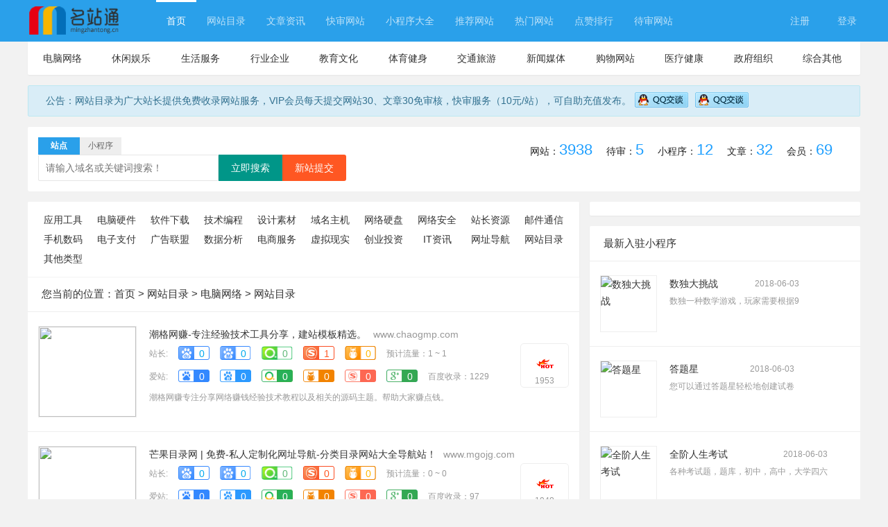

--- FILE ---
content_type: text/html; charset=utf-8
request_url: https://www.mingzhantong.cn/listinfo-38-0.html
body_size: 6707
content:
<!DOCTYPE html>
<html lang="zh-CN">
<head>
<meta charset="utf-8">
<meta name="renderer" content="webkit">
<meta http-equiv="X-UA-Compatible" content="IE=edge,Chrome=1" />
<meta http-equiv="Cache-Control" content="no-transform" />
<meta http-equiv="Cache-Control" content="no-siteapp" />
<meta name="viewport" content="width=device-width, initial-scale=1, maximum-scale=1">
<meta name="applicable-device" content="pc,mobile">
<title>网站目录 - 名站通</title>
<meta name="keywords" content="" />
<meta name="description" content="" />
<link rel="shortcut icon" href="/mulu/img/favicon.ico" />
<link rel="stylesheet" type="text/css" href="/mulu/css/all-base.css">
<link rel="stylesheet" href="/mulu/css/layui.css">
<link rel="stylesheet" href="/mulu/css/style.css">
<link rel="stylesheet" href="/mulu/css/home.css">
<link rel="stylesheet" href="/mulu/css/iconfont.css" type="text/css" />
<link rel="stylesheet" href="/mulu/css/seo-v2.css" type="text/css">
<script>
var _hmt = _hmt || [];
(function() {
  var hm = document.createElement("script");
  hm.src = "https://hm.baidu.com/hm.js?c0d9b5bf3d936138f4ae4c40a03c6ad9";
  var s = document.getElementsByTagName("script")[0]; 
  s.parentNode.insertBefore(hm, s);
})();
</script>

</head>
<body>
<header class="layui-bg-black">
<nav class="layui-container">
<div class="logo"><a href="/"><img src="/mulu/img/logo.png" alt="名站通"></a> </div>
<ul class="layui-nav layui-layout-left layui-hide-xs">
<li class="layui-nav-item layui-this"><a href="/" title="首页">首页</a></li>
<li class="layui-nav-item"><a href="/listinfo-6-0.html" title="网站目录">网站目录</a></li>
<li class="layui-nav-item"><a href="/listinfo-161-0.html" title="文章资讯">文章资讯</a></li>
<li class="layui-nav-item"><a href="/quick" title="快审网站">快审网站</a></li>
<li class="layui-nav-item"><a href="/listinfo-163-0.html" title="小程序大全">小程序大全</a></li>
<li class="layui-nav-item"><a href="/tui/" title="推荐网站">推荐网站</a></li>
<li class="layui-nav-item"><a href="/hot" title="热门网站">热门网站</a></li>
<li class="layui-nav-item"><a href="/zan/" title="点赞排行">点赞排行</a></li>
<li class="layui-nav-item"><a href="/pending" title="待审网站">待审网站</a></li>
</ul>
<ul class="layui-nav layui-layout-right">  
<script src="/e/member/login/loginjs.php"></script>
</ul>
</nav>
</header>
<div class="main layui-container">
<div class="min-nav">
<ul>
<li id="tabnav_btn_1" onmouseover="tabit(this)"><a href="/listinfo-7-0.html">电脑网络</a></li><li id="tabnav_btn_2" onmouseover="tabit(this)"><a href="/listinfo-8-0.html">休闲娱乐</a></li><li id="tabnav_btn_3" onmouseover="tabit(this)"><a href="/listinfo-9-0.html">生活服务</a></li><li id="tabnav_btn_4" onmouseover="tabit(this)"><a href="/listinfo-10-0.html">行业企业</a></li><li id="tabnav_btn_5" onmouseover="tabit(this)"><a href="/listinfo-11-0.html">教育文化</a></li><li id="tabnav_btn_6" onmouseover="tabit(this)"><a href="/listinfo-12-0.html">体育健身</a></li><li id="tabnav_btn_7" onmouseover="tabit(this)"><a href="/listinfo-13-0.html">交通旅游</a></li><li id="tabnav_btn_8" onmouseover="tabit(this)"><a href="/listinfo-14-0.html">新闻媒体</a></li><li id="tabnav_btn_9" onmouseover="tabit(this)"><a href="/listinfo-15-0.html">购物网站</a></li><li id="tabnav_btn_10" onmouseover="tabit(this)"><a href="/listinfo-16-0.html">医疗健康</a></li><li id="tabnav_btn_11" onmouseover="tabit(this)"><a href="/listinfo-17-0.html">政府组织</a></li><li id="tabnav_btn_12" onmouseover="tabit(this)"><a href="/listinfo-18-0.html">综合其他</a></li></ul></div>
<div class="main-container layui-hide-xs">
<div class="alert alert-info">
            <p>公告：网站目录为广大站长提供免费收录网站服务，VIP会员每天提交网站30、文章30免审核，快审服务（10元/站），可自助充值发布。</p>
            <a target="_blank" href="tencent://message/?uin=258092065&Site=站长目录网&Menu=yes" rel="nofollow" class="qq"><img src="/mulu/img/qq.gif" alt="点击这里在线咨询客服" title="点击这里在线咨询客服"/></a></a>
            <a target="_blank" href="tencent://message/?uin=258092065&Site=站长目录网&Menu=yes" rel="nofollow" class="qq"><img src="/mulu/img/qq.gif" alt="点击这里在线咨询客服" title="点击这里在线咨询客服"> </a>
       </div> </div>
<div class="main-container">
<div class="layui-row">
<div class="layui-col-md12">
<div class="layui-card">
<div class="layui-card-body site-list-body site-userInfo layui-show-xs-block layui-hide-sm">
<div class="side-search">
<form onsubmit="return checkSearchForm()" method="post" name="searchform" id="searchform" class="layui-form" action="/e/search/index.php?tbname=url">
<div class="layui-form-item">
<input type="hidden" name="show" value="pro,city,title,weburl">
<input type="hidden" value="1" name="tempid"></input>
<input type="hidden" value="url" name="tbname"></input>
<input name="mid" value="1" type="hidden">
<input name="dopost" value="search" type="hidden">
<input type="text" name="keyboard" placeholder="请输入关键词搜索！" autocomplete="off" value="" class="layui-input all-Search">
<button class="layui-btn" type="submit">立即搜索</button>
</div></form></div></div>
<div class="layui-card-body site-list-body layui-show-sm-block layui-hide-xs">
<div class="search-body">
<style>
.search-bd{height: 25px;}
.search-bd li{font-size:12px;width:60px;height: 25px;line-height: 25px;text-align:center;float: left;cursor: pointer;background-color: #eee;color: #666;}
.search-bd li.act{color: #fff;font-weight: 700;background-color: #2aa0ea;}
</style>
	<div id="nav" class="search-bd">
			<ul>
				<li class="act">站点</li>
				<li>小程序</li>
			</ul>
	</div>
	<div id="container">
		<form onsubmit="return checkSearchForm()" method="post" name="searchform" id="searchform" class="searchform" action="/e/search/index.php?tbname=url">
		<input type="hidden" name="show" value="pro,city,title,weburl">
		<input type="hidden" value="1" name="tempid"></input>
		<input name="mid" value="1" type="hidden">
		<input name="dopost" value="search" type="hidden">
		<div class="layui-form-item">
		<input type="text" name="keyboard" placeholder="请输入域名或关键词搜索！" autocomplete="off" value="" class="layui-input all-Search">
		<a href="/e/DoInfo" rel="nofollow" class="layui-btn layui-btn-danger" title="新站提交" target="_blank">新站提交</a>
		<button class="layui-btn" type="submit">立即搜索</button>
		</div>
		</form>
		
		<form onsubmit="return checkSearchForm()" method="post" name="searchform" id="searchform" class="searchform" action="/e/search/index.php?tbname=xcx" style="display: none;">
		<input type="hidden" name="show" value="pro,title">
		<input type="hidden" value="1" name="tempid"></input>
		<input name="mid" value="1" type="hidden">
		<input name="dopost" value="search" type="hidden">
		<div class="layui-form-item">
		<input type="text" name="keyboard" placeholder="请输入小程序名称搜索！" autocomplete="off" value="" class="layui-input all-Search">
		<a href="/e/DoInfo" rel="nofollow" class="layui-btn layui-btn-danger" title="新站提交" target="_blank">新站提交</a>
		<button class="layui-btn" type="submit">立即搜索</button>
		</div>
		</form>
	</div>
	<script>
 window.onpageshow=function () {
 var nav=document.getElementById('nav');
 var oNav=nav.getElementsByTagName('li');
 
 var container=document.getElementById('container');
 var oDiv=container.getElementsByClassName('searchform');
 for(var i=0;i<oNav.length;i++){
 oNav[i].index=i;
 oNav[i].onclick=function () {
 for(var i=0;i<oNav.length;i++){
 oNav[i].className='';
 oDiv[i].style.display="none";
 }
 this.className='act';
 oDiv[this.index].style.display="block"
 }
 for(var m=1;m<oNav.length;m++){
 oNav[m].className='';
 oDiv[m].style.display="none";
 }
 }
 };
</script>

</div>
<div class="website-count layui-hide-xs">
<ul>
                     
<li>网站：<em>3938</em></li>
<li>待审：<em>5</em></li>
<li>小程序：<em>12</em></li>
<li>文章：<em>32</em></li>
<li>会员：<em>69</em></li>
</ul></div></div></div></div></div></div>


<div class="main-container">
<div class="layui-row layui-col-space15">
<div class="layui-col-md8">
<div class="layui-card">
<div class="min-nav min-list-nav layui-hide-xs">
<ul>
 <li><a href="/listinfo-19-0.html">应用工具</a> </li><li><a href="/listinfo-20-0.html">电脑硬件</a> </li><li><a href="/listinfo-21-0.html">软件下载</a> </li><li><a href="/listinfo-22-0.html">技术编程</a> </li><li><a href="/listinfo-23-0.html">设计素材</a> </li><li><a href="/listinfo-24-0.html">域名主机</a> </li><li><a href="/listinfo-25-0.html">网络硬盘</a> </li><li><a href="/listinfo-26-0.html">网络安全</a> </li><li><a href="/listinfo-27-0.html">站长资源</a> </li><li><a href="/listinfo-28-0.html">邮件通信</a> </li><li><a href="/listinfo-29-0.html">手机数码</a> </li><li><a href="/listinfo-30-0.html">电子支付</a> </li><li><a href="/listinfo-31-0.html">广告联盟</a> </li><li><a href="/listinfo-32-0.html">数据分析</a> </li><li><a href="/listinfo-33-0.html">电商服务</a> </li><li><a href="/listinfo-34-0.html">虚拟现实</a> </li><li><a href="/listinfo-35-0.html">创业投资</a> </li><li><a href="/listinfo-36-0.html">IT资讯</a> </li><li><a href="/listinfo-37-0.html">网址导航</a> </li><li><a href="/listinfo-38-0.html">网站目录</a> </li><li><a href="/listinfo-39-0.html">其他类型</a> </li></ul></div>
<div class="layui-card-header">
您当前的位置：<a href="/">首页</a>&nbsp;>&nbsp;<a href="/listinfo-6-0.html">网站目录</a>&nbsp;>&nbsp;<a href="/listinfo-7-0.html">电脑网络</a>&nbsp;>&nbsp;<a href="/listinfo-38-0.html">网站目录</a></div>
<div class="layui-card-body site-list-body">
<div class="site-list clearfix">
<div class="siteImg"><a href="/site/www.chaogmp.com" target="_blank" title="潮格网赚-专注经验技术工具分享，建站模板精选。">
<img src="https://mini.s-shot.ru/1024x768/PNG/200/?http://www.chaogmp.com" width="138" height="110">
</a></div><div class="siteContent">
<h3 class="title"><a href="/site/www.chaogmp.com" target="_blank" title="潮格网赚-专注经验技术工具分享，建站模板精选。">潮格网赚-专注经验技术工具分享，建站模板精选。</a><span>www.chaogmp.com</span></h3>
<div class="siteData clearfix">
<p>站长:</p>
<p><span sty><img src="/mulu/img/zz_baidu.png"><em style="color: #01AAED;">0</em></span></p>
<p><span><img src="/mulu/img/zz_mbaidu.png" /><em style="color: #01AAED;">0</em></span></p>
<p><span><img src="/mulu/img/zz_360.png"><em style="color: #5FB878;">0</em></span></p>
<p><span><img src="/mulu/img/zz_sogou.png"><em style="color: #FF5722;">1</em></span></p>
<p><span><img src="/mulu/img/zz_shenma.png"><em style="color: #FFB800;">0</em></span></p>
<p>预计流量：1 ~ 1</p>
</div>
<div class="siteData clearfix layui-hide-xs">
<p>爱站:</p>
<p><span><img src="/mulu/img/az_baidu.png"><em>0</em></span></p>
<p><span><img src="/mulu/img/az_mbaidu.png" /><em>0</em></span></p>
<p><span><img src="/mulu/img/az_360.png"><em>0</em></span></p>
<p><span><img src="/mulu/img/az_shenma.png"><em>0</em></span></p>
<p><span><img src="/mulu/img/az_sogou.png"><em>0</em></span></p>
<p><span><img src="/mulu/img/az_google.png"><em>0</em></span></p>
<p class="layui-hide-xs">百度收录：1229</p>
</div>
<p class="description layui-hide-xs">潮格网赚专注分享网络赚钱经验技术教程以及相关的源码主题。帮助大家赚点钱。</p></div>
<div class="r-views layui-hide-xs"><strong><img src="/mulu/img/r.gif"></strong><span>1953</span>
</div></div><div class="site-list clearfix">
<div class="siteImg"><a href="/site/www.mgojg.com" target="_blank" title="芒果目录网 | 免费-私人定制化网址导航-分类目录网站大全导航站！">
<img src="https://mini.s-shot.ru/1024x768/PNG/200/?http://www.mgojg.com" width="138" height="110">
</a></div><div class="siteContent">
<h3 class="title"><a href="/site/www.mgojg.com" target="_blank" title="芒果目录网 | 免费-私人定制化网址导航-分类目录网站大全导航站！">芒果目录网 | 免费-私人定制化网址导航-分类目录网站大全导航站！</a><span>www.mgojg.com</span></h3>
<div class="siteData clearfix">
<p>站长:</p>
<p><span sty><img src="/mulu/img/zz_baidu.png"><em style="color: #01AAED;">0</em></span></p>
<p><span><img src="/mulu/img/zz_mbaidu.png" /><em style="color: #01AAED;">0</em></span></p>
<p><span><img src="/mulu/img/zz_360.png"><em style="color: #5FB878;">0</em></span></p>
<p><span><img src="/mulu/img/zz_sogou.png"><em style="color: #FF5722;">0</em></span></p>
<p><span><img src="/mulu/img/zz_shenma.png"><em style="color: #FFB800;">0</em></span></p>
<p>预计流量：0 ~ 0</p>
</div>
<div class="siteData clearfix layui-hide-xs">
<p>爱站:</p>
<p><span><img src="/mulu/img/az_baidu.png"><em>0</em></span></p>
<p><span><img src="/mulu/img/az_mbaidu.png" /><em>0</em></span></p>
<p><span><img src="/mulu/img/az_360.png"><em>0</em></span></p>
<p><span><img src="/mulu/img/az_shenma.png"><em>0</em></span></p>
<p><span><img src="/mulu/img/az_sogou.png"><em>0</em></span></p>
<p><span><img src="/mulu/img/az_google.png"><em>0</em></span></p>
<p class="layui-hide-xs">百度收录：97</p>
</div>
<p class="description layui-hide-xs">芒果目录网一个专门收集有趣又实用的分类目录网站大全，除了提供私人定制网址导航功能，还为广大SEO优化者提供良好的网站收录服务！</p></div>
<div class="r-views layui-hide-xs"><strong><img src="/mulu/img/r.gif"></strong><span>1948</span>
</div></div>
<div class="layui-box layui-laypage layui-laypage-molv">

</div></div></div></div>
<div class="layui-col-md4">
<div class="layui-card">
<div class="layui-card-body side-shares">
<div class="bdsharebuttonbox"><a href="#" class="bds_more" data-cmd="more"></a><a href="#" class="bds_qzone" data-cmd="qzone" title="分享到QQ空间"></a><a href="#" class="bds_tsina" data-cmd="tsina" title="分享到新浪微博"></a><a href="#" class="bds_tqq" data-cmd="tqq" title="分享到腾讯微博"></a><a href="#" class="bds_renren" data-cmd="renren" title="分享到人人网"></a><a href="#" class="bds_weixin" data-cmd="weixin" title="分享到微信"></a><a href="#" class="bds_bdhome" data-cmd="bdhome" title="分享到百度新首页"></a><a href="#" class="bds_sqq" data-cmd="sqq" title="分享到QQ好友"></a><a href="#" class="bds_tqf" data-cmd="tqf" title="分享到腾讯朋友"></a></div>
<script>window._bd_share_config={"common":{"bdSnsKey":{},"bdText":"","bdMini":"2","bdMiniList":false,"bdPic":"","bdStyle":"0","bdSize":"32"},"share":{},"selectShare":{"bdContainerClass":null,"bdSelectMiniList":["qzone","tsina","tqq","renren","weixin","bdhome","sqq","tqf"]}};with(document)0[(getElementsByTagName('head')[0]||body).appendChild(createElement('script')).src='http://bdimg.share.baidu.com/static/api/js/share.js?v=89860593.js?cdnversion='+~(-new Date()/36e5)];</script></div></div>
<div class="layui-card banner-img">
<div id="side-banner-site">
</div></div>
<div class="layui-card">
<div class="layui-card-header">最新入驻小程序</div>
 <div class="layui-card-body site-list-body site-info-new article-side-site">
                    
 <div class="site-list app-member-list clearfix">
<div class="siteImg"><a href="/showinfo-173-12-0.html" target="_blank" title="数独大挑战">
<img alt="数独大挑战" src="/d/file/p/2018/06-03/1b566788e00dd63a87482720cc0ba928.png"></a></div>
<div class="siteContent">
<h3 class="title"><a href="/showinfo-173-12-0.html" target="_blank" title="数独大挑战">数独大挑战</a><span>2018-06-03 </span></h3>
<p class="description">数独一种数学游戏，玩家需要根据9</p>
</div></div>                    
 <div class="site-list app-member-list clearfix">
<div class="siteImg"><a href="/showinfo-173-11-0.html" target="_blank" title="答题星">
<img alt="答题星" src="/d/file/p/2018/06-03/db389a4939a2722a53b36c2d51945b12.jpg"></a></div>
<div class="siteContent">
<h3 class="title"><a href="/showinfo-173-11-0.html" target="_blank" title="答题星">答题星</a><span>2018-06-03 </span></h3>
<p class="description">您可以通过答题星轻松地创建试卷</p>
</div></div>                    
 <div class="site-list app-member-list clearfix">
<div class="siteImg"><a href="/showinfo-173-10-0.html" target="_blank" title="全阶人生考试">
<img alt="全阶人生考试" src="/d/file/p/2018/06-03/d42c0899826b2d22eec270b4110e6e48.jpg"></a></div>
<div class="siteContent">
<h3 class="title"><a href="/showinfo-173-10-0.html" target="_blank" title="全阶人生考试">全阶人生考试</a><span>2018-06-03 </span></h3>
<p class="description">各种考试题，题库，初中，高中，大学四六</p>
</div></div>                    
 <div class="site-list app-member-list clearfix">
<div class="siteImg"><a href="/showinfo-166-9-0.html" target="_blank" title="运动步数有氧达人">
<img alt="运动步数有氧达人" src="/d/file/p/2018/06-03/782e63150224040e90b0bf1a9b09f261.png"></a></div>
<div class="siteContent">
<h3 class="title"><a href="/showinfo-166-9-0.html" target="_blank" title="运动步数有氧达人">运动步数有氧达人</a><span>2018-06-03 </span></h3>
<p class="description">记录运动步数，积累氧气值。还可偷</p>
</div></div>                    
 <div class="site-list app-member-list clearfix">
<div class="siteImg"><a href="/showinfo-166-8-0.html" target="_blank" title="每日养生app">
<img alt="每日养生app" src="/d/file/p/2018/06-03/4e34679b8d69076140ee7af914e2e6a4.jpg"></a></div>
<div class="siteContent">
<h3 class="title"><a href="/showinfo-166-8-0.html" target="_blank" title="每日养生app">每日养生app</a><span>2018-06-03 </span></h3>
<p class="description">每日养生,天天健康</p>
</div></div>                    
 <div class="site-list app-member-list clearfix">
<div class="siteImg"><a href="/showinfo-166-7-0.html" target="_blank" title="体育训练成绩评定">
<img alt="体育训练成绩评定" src="/d/file/p/2018/06-03/2ef8f1e7f0450a431a731290bd66cde7.jpg"></a></div>
<div class="siteContent">
<h3 class="title"><a href="/showinfo-166-7-0.html" target="_blank" title="体育训练成绩评定">体育训练成绩评定</a><span>2018-06-03 </span></h3>
<p class="description">通用课目体育训练成绩评定</p>
</div></div>                    
 <div class="site-list app-member-list clearfix">
<div class="siteImg"><a href="/showinfo-165-6-0.html" target="_blank" title="好片院线">
<img alt="好片院线" src="/d/file/p/2018/06-03/c498525a775d27b9ada337a6101301e7.png"></a></div>
<div class="siteContent">
<h3 class="title"><a href="/showinfo-165-6-0.html" target="_blank" title="好片院线">好片院线</a><span>2018-06-03 </span></h3>
<p class="description">信毒sir,有好戏,只推荐好看的电</p>
</div></div> </div></div>
<div class="layui-card">
<div class="layui-card-header">热门资讯</div>
<div class="layui-card-body  site-list-body article-list-new">
<ul>
 <li><a href="/showinfo-178-40-0.html" target="_blank">耐腐蚀化工泵</a> <span>03-13 </span></li>
 <li><a href="/showinfo-177-39-0.html" target="_blank">轴流风机-离心风机-鼓风机-散热风扇-罩极电机,厂家直销-首肯电子</a> <span>12-10 </span></li>
 <li><a href="/showinfo-162-46-0.html" target="_blank">2025年评价好的格宾石笼网品牌推荐排行，石笼网/格宾石笼网/河道护坡石笼网推荐分析</a> <span>11-20 </span></li>
 <li><a href="/showinfo-162-42-0.html" target="_blank">2025年户外LED广告设备厂家推荐：优质供应商推荐，高铁广告/电梯框架广告/社区门禁广告/社区道闸广告/机场广告/电梯视频广告企业找哪家</a> <span>11-20 </span></li>
 <li><a href="/showinfo-162-48-0.html" target="_blank">2025年宁夏外墙保温材料优质厂家推荐指南，目前外墙保温材料阔翔工贸专注产品质量</a> <span>11-20 </span></li>
 <li><a href="/showinfo-162-65-0.html" target="_blank">2025抽屉式钣金货架源头厂家选哪家，高位货架/电子物料架/抽屉式板材货架/托盘货架/伸缩货架/管材存放架产品口碑推荐</a> <span>11-20 </span></li>
 <li><a href="/showinfo-162-43-0.html" target="_blank">2025年宁夏外墙保温材料企业口碑TOP榜单，外墙保温材料服务商阔翔工贸专注产品质量</a> <span>11-20 </span></li>
 <li><a href="/showinfo-162-44-0.html" target="_blank">2025年主轴电机外壳厂家专业评测：性能与耐用度全面对比，主轴电机外壳品牌精选优质厂</a> <span>11-20 </span></li>
 <li><a href="/showinfo-162-45-0.html" target="_blank">2025年格宾石笼网厂家权威推荐，格宾石笼网/石笼网/格宾网厂家实力分析</a> <span>11-20 </span></li>
 <li><a href="/showinfo-180-61-0.html" target="_blank">2025年上海BIP服务商综合评分排行榜，人力云/税务云/易代账/制造云/用友 T3/好业财/好会计/财务云/协同云BIP产品口碑推荐</a> <span>11-20 </span></li>
</ul></div></div></div></div>
</div></div>
<footer class="layui-bg-black">
<div class="layui-container">
<div class="foot-link">
<a href="/pages/about.shtml" title="关于我们" target="_blank">关于我们</a>|
<a href="/pages/standard.shtml" title="收录标准" target="_blank">收录标准</a>|
<a href="/pages/contact.shtml" title="联系我们" target="_blank">联系我们</a>|
<a href="/pages/adservice.shtml" title="广告合作" target="_blank">广告合作</a>|
<a href="/pages/disclaimer.shtml" title="免责声明" target="_blank">免责声明</a>|
<a href="/pages/copyright.shtml" title="版权声明" target="_blank">版权声明</a>|
<a href="/pages/recruit.shtml" title="人才招聘" target="_blank">人才招聘</a>|
<a href="/pages/link.shtml" title="友情链接" target="_blank">友情链接</a>|
<a href="/e/DoInfo/ChangeClass.php?mid=9" rel="nofollow" title="新站提交" target="_blank">网站提交</a>|
<a href="/sitemap.php" title="SiteMap" target="_blank">SiteMap</a>
</div><div class="copyright">
<p><span>Powered by  © 2008-2018&nbsp; 版权所有：<a href="/" target="_blank">名站通 </a></span></p>
<p><span><a href="https://beian.miit.gov.cn/" target="_blank">沪ICP备14046342号-20 </a> </span>
 </p><p>
<a target="_blank" href="/" rel="nofollow" class="foot-link-a">
<img src="/mulu/img/beian.png" class="beian" />京公网安备 32320302000899号</a>
 <a target="_blank" href="/" rel="nofollow" class="foot-link-a">
<img src="/mulu/img/12377.png" class="beian" />中国互联网举报中心</a><script>
(function(){
var src = "https://jspassport.ssl.qhimg.com/11.0.1.js?d182b3f28525f2db83acfaaf6e696dba";
document.write('<script src="' + src + '" id="sozz"><\/script>');
})();
</script>
</p></div></div>  
<script src="/mulu/js/layui.js"></script>


</body>
</html>



--- FILE ---
content_type: text/html; charset=utf-8
request_url: https://www.mingzhantong.cn/e/member/login/loginjs.php
body_size: 55
content:
document.write(" <li class=\"blood-nav-item\">                <a href=\"/e/member/register\">注册</a>            </li>            <li class=\"blood-nav-item\">                <a href=\"/e/member/login\">登录</a>            </li> ");


--- FILE ---
content_type: text/css
request_url: https://www.mingzhantong.cn/mulu/css/all-base.css
body_size: 5305
content:
@charset "utf-8";
/* CSS Document */
body,div,dl,dt,dd,ul,ol,li,h1,h2,h3,h4,h5,h6,pre,code,form,fieldset,legend,input,textarea,p,blockquote,th,td,hr,button,article,aside,details,figcaption,figure,footer,header,hgroup,menu,nav,section,ul,li{margin:0;padding:0;}
article,aside,details,figcaption,figure,footer,header,hgroup,menu,nav,section,iframe{display:block;}
html{font-size: 13px;_font-size: 12px;-webkit-text-size-adjust: 100%;-ms-text-size-adjust: 100%;}
html, button, input, select, textarea{font-family:"Microsoft YaHei",PingFangSC-Light,"PingFang SC",SimSun,Arial; _font-family:"Microsoft YaHei",PingFangSC-Light,"PingFang SC"}
button, input, select, textarea{font-size: 100%;}
body{color: #222;background-color: #F8FAFB;line-height: 1.5;}
audio,canvas,video{display: inline-block;*display: inline;*zoom: 1;}
address, cite, dfn, em, var, i{font-style: normal;}
a{color: #338de6;text-decoration: none;} 
.anone{color: #666666;text-decoration: none!important;}
a:focus{outline: thin dotted;outline:none;}
a:active, a:hover{outline: 0;}
a:hover{text-decoration: underline;}
q{quotes: none;}
q:before, q:after{content: '';content: none;}
small{font-size: 75%;}
sub, sup{font-size: 75%;line-height: 0;position: relative;vertical-align: baseline;}
sup{top: -.5em;}
sub{bottom: -.25em;}
ul, ol, li{list-style: none;}
img{border: 0;-ms-interpolation-mode: bicubic;}
svg:not(:root){overflow: hidden;}
button, input, select{vertical-align: middle;}
textarea{overflow: auto;vertical-align: top;outline:none;resize:none;}
button, input{line-height: normal; outline:none;}
button, html input[type=button], input[type=reset], input[type=submit]{-webkit-appearance: button;cursor: pointer; *overflow: visible;}
button[disabled], input[disabled]{cursor: default;}
button::-moz-focus-inner, input::-moz-focus-inner{border: 0;}
input[type=checkbox], input[type=radio]{box-sizing: border-box; *height: 13px; *width: 13px;}
input[type=search]{-webkit-appearance: textfield;box-sizing: content-box;}
input[type=search]::-webkit-search-cancel-button, input[type=search]::-webkit-search-decoration{-webkit-appearance: none;}
input::-ms-clear{display:none;}
table{border-collapse:collapse;border-spacing: 0;}
th{text-align:inherit;}
 
.link:hover{text-decoration: underline !important; color:#ff4500;}
.btn:hover{ background-color:#f5f5f5;}
.ellipsis{overflow: hidden;white-space: nowrap;text-overflow: ellipsis;width: 100%;display: block;}/* 超出显示省略号 */
.ball{word-break: break-all;}
.icon{display: inline-block;overflow: hidden; background-repeat:no-repeat;background-image:url(../images/ticon.png);}
.bn{border: none !important;}
.fln{ float:none !important;}
.fl{float: left; display:inline-block;}
.fr{float: right !important;display:inline-block;}
.tc{text-align: center !important;}
.tl{text-align: left !important;}
.tr{text-align: right;}
.tin24{ text-indent:24px;}
.tin48{ text-indent:48px;}
.cursor{cursor: pointer;}
.auto{ margin-left:auto; margin-right:auto;}
.overhid{ overflow:hidden;} 

.YaHei{font-family: 'Microsoft YaHei';}
.SimSun{font-family:'Tahoma','simsun' !important;}
.tahoma{ font-family: tahoma;}
._autohide{ display:none !important;}
._block{ display:block;}
._dinline{ display:inline-block;}
._pr{ position:relative;}
._pa{ position:absolute;}
	._top35{ top:35px;}
	._top15{ top:15px;}
	._top5{ top:5px;}
	._top7{ top:7px;}
	._top47{ top:47px;}
	._left15{ left:15px !important;}
.autohide{ display:none !important;}
.block{ display:block;}
.dinline{ display:inline-block;*display: inline;*zoom: 1;}
.pr{ position:relative;}
.pa{ position:absolute;}
	.top35{ top:35px;}
	.top15{ top:15px;}
	.top5{ top:5px;}
	.top7{ top:7px;}
	.top12{ top:12px;}
	.left15{ left:15px !important;}
	.left35{ left:35px !important;}
	.zI0{ z-index:0 !important;}
	.zI1{ z-index:1 !important;}
	.zI2{ z-index:2 !important;}
	.zI52{ z-index:52;}
	.r-70{ right:-70px !important;}
	.r-80{ right:-80px !important;}
	.r-15{ right:-15px !important;} 
	.r-25{ right:-25px !important;} 
	.r-0{ right:0 !important;} 
.clear{ clear:both;} 
.clearfix:before, .clearfix:after { content: " "; display: table; }
.clearfix:after { clear: both; }
.clearfix { *zoom: 1; }
body.Bgwhite{ background-color:#FFF;}

/*wrapper*/
.wrapperTopBtm{ width:1200px; margin-left:auto;margin-right:auto; height:auto;}
.wrapperbgnone{ width:1200px; margin-left:auto;margin-right:auto; height:auto;}
.wrapperWauto{ width:1200px; margin:auto;}
.wrapperbox{ width:1200px; margin-left:auto;margin-right:auto; background:#fff; height:auto;}
.wrapper{ width:1200px; margin-left:auto;margin-right:auto;position: relative; background:#fff; height:auto;box-shadow:-1px 3px 5px 3px rgba(82, 148, 218, 0.1);border-radius: 3px;}
.wrapper02{ width:1200px; margin-left:auto;margin-right:auto;height:auto;}
.wrapper03{ width:1160px; margin-left:auto;margin-right:auto; background:#fff; height:auto;}
.pularge{ min-width:1200px;} 
.pusmall{ min-width:1000px;} 
.hangyeck{background: url(../images/rhangyck.png) no-repeat;
    width: 146px;
    height: 46px;
    display: block;
    background-size: 100%;
    position:absolute;
	right:0;
	z-index: 22;
}
.yingxdata{background: url(../images/ryingxdata.png) no-repeat;
    width: 178px;
    height: 48px;
    display: block;
    background-size: 100%;
    position:absolute;
	right:0;
	top: -2px;
	z-index: 22;
}
.divshadow{box-shadow: -1px 3px 5px 3px rgba(82, 148, 218, 0.1);border-radius: 3px;}
.notice{margin: auto;margin-top: 177px;line-height: 33px;}
.notice .code img{border: 1px solid #ccc;padding: 10px;}
/*font*/
.col-gray{ color:#c0c1c4;}/*灰色*/
.col-gray01{ color:#747d87 !important;}/*头部灰色*/
.col-gray02{ color:#888 !important;}
.col-999{color:#999;}
.col-gray03{ color:#56688a}
.col-gray04{ color:#929db3;}
.col-hint{ color:#ff4500 !important;}/*橙色提示*/
.col-hint02{ color:#f1914a;}/*橙色提示*/
.col-blue02{ color:#0474c8 !important;}/*栏目标题*/
.col-blue{ color:#0000ff !important;}/*广告颜色*/
.col-blue01{color:#338de6 !important;}
.col-blue03{ color:#0f8ee2;}
.col-red{ color:#ff0000 !important;}/*广告*/
.col-white{ color:#fff !important;}
.col-green{ color:#5fca25;}/*友好*/
.col-green02{ color:#228b22 !important;}
.color-63{ color: #222222 !important;}
.color-66{ color: #666666;}
.color-6a80a6{ color:#6a80a6;}
.color-2a99e2{ color:#2a99e2;}
.color-4ea24e{ color:#4ea24e;}
.color-2f87c1{color:#2f87c1;}
.color-4192E7{color: #4192E7;}
.color-65{color:#555555 !important;}
.color-FD1313{color:#FD1313;}
.color-00B578{color:#00B578;}
.color-FD4141{color:#FD4141;}
.color-FF463C{color:#FF463C;}
.color-19B955{color:#19B955;}
.color-3A89F6{color:#3A89F6;}
.color-3FCEAE{color:#3FCEAE;}
.color-F79246{color:#F79246;}
.color-4B4BE6{color:#4B4BE6;}
.color-FAC429{color:#FAC429;}
.color-FB7132{color:#FB7132;}
.color-4D98E7{color:#4D98E7;}
.color-FF5F14{color:#FF5F14;}
.color-FF7331{color:#FF7331;}

.tdbone,.tdbone:hover{ text-decoration:none;} 
.fwnone{ font-weight:normal !important;}
.fb{ font-weight:bold;}
.fz12{ font-size:13px !important; _font-size:12px !important;}
.fz122{ font-size: 12px; }
.fz14{ font-size:14px;}
.fz16{ font-size:16px;}
.fz18{ font-size:18px;}
.fz22{ font-size:22px;}
.fz24{ font-size:24px !important;}

/*width*/
.ww100{ width:100%;}
.w30{ width:30px;}
.w45{ width:45px;}
.w50{ width:50px;}
.w55{ width:55px;}
.w60{ width:60px !important;}
.w75{ width:75px;}
.w70{ width:70px;}
.w80{ width:80px !important;}
.w82{ width:82px;}
.w89{ width:89px;} 
.w90{width: 90px;}
.w94{width: 94px !important;}
.w95{width: 95px;}
.w100{width:100px !important}
.w105{ width:105px;}
.w110{ width:110px;}
.w114{width: 114px}
.w120{ width:120px;}
.w130{ width:130px;}
.w125{ width:125px;}
.w130{ width:130px;}
.w138{ width:138px;}
.w140{ width:140px;}
.w148{ width:148px;}
.w150{ width:150px;} 
.w151{ width:151px}
.w160{ width:160px;}
.w170{ width:170px;}
.w180{ width:180px;}
.w183 {width:183px;}
.w190{ width:190px;}
.w197{ width:197px}
.w200{ width:200px} 
.w209{ width:209px} 
.w213{ width:213px} 
.w220{ width:220px;}
.w230{ width:230px;}
.w240{ width:240px}
.w258{ width:258px;}
.w268{ width:268px;}
.w280{ width:280px !important;}
.w270{ width:270px}
.w320{ width:320px !important;}
.w350{ width:350px}
.w360{ width:360px}
.w375{ width:375px}
.w412{ width:412px;}
.w436{ width:436px;}
.w442{ width:442px;}
.w456{ width:456px;}
.w460{ width:460px;}
.w464{ width:464px;}
.w465{ width:465px;}
.w480{ width:480px;}
.w490{ width:490px;}
.w475{ width:475px;}
.w510{ width:510px;}
.w530{ width:530px;}
.w537{ width:537px;}
.w560{ width:560px;}
.w570{ width:570px;}
.w585{ width:585px;}
.w595{ width:595px !important;}
.w600{ width:600px;}
.w614{ width:614px;}
.w622{ width:622px;}
.w640{ width:640px;}
.w645{ width:645px;}
.w660{ width:660px;}
.w679{ width:679px;}
.w680{ width:680px;}
.w685{ width:685px;}
.w697{ width:697px;}
.w698{ width:698px;}
.w700{ width:700px;}
.w710{ width:710px;}
.w720{ width:720px;}
.w740{ width:740px;}
.w750{ width:750px;}
.w752{ width:752px;}
.w760{ width:760px;}
.w765{ width:765px;}
.w800{ width:800px;}
.w810{ width:810px;}
.w820{ width:820px;} 
.w870{ width:870px;}
.w900{ width:900px;}
.w950{ width:950px;}
.w1070{ width:1070px;}
.w1075{ width: 1075px !important;}

/*width-percentage*/
.w5-0{ width:5%;}
.w7-0{ width:7%;}
.w8-0{ width:8%;}
.w9-0{ width:9%;}
.w10-0{ width:10%;}
.w10-7{ width:10.7%;}
.w11-0{ width:11%;}
.w12-0{ width:12%;}
.w12-1{ width:12.1%;}
.w13-0{ width:13%;}
.w14-0{ width:14%;}
.w15-0{ width:15%;}
.w16-0{ width:16%;}
.w17-0{ width:17%;}
.w18-0{ width:18%;}
.w19-0{ width:19%;}
.w20-0{ width:20%;}
.w21-0{ width:21%;}
.w22-0{ width:22%;}
.w23-0{ width:23%;}
.w25-0{ width:25%;}
.w24-0{ width:24%;}
.w24-1{ width:24.1%;}
.w26-0{ width:26%;}
.w28-0{ width:28%;}
.w30-0{ width:30%;}
.w32-0{ width:32%;}
.w33-0{ width:33%;}
.w34-0{ width:34%;}
.w35-0{ width:35%;}
.w37-0{ width:37%;}
.w38-0{ width:38%;}
.w40-0{ width:40%;}
.w45-0{ width:45%;}
.w46-0{ width:46%;}
.w48-0{ width:48%;}
.w49-0{ width:49%;}
.w50-0{ width:50%;}
.w54-0{ width:54%;}
.w58-0{ width:58%;}
.w60-0{ width:60%;}
.w62-0{ width:62%;}
.w63-0{ width:63%;}
.w73-0{ width:73%;}
.w80-0{ width:80%;}
.w85-0{ width:85%;}
.w86-0{ width:86%;}
.w97-0{ width:97%;}
.w98-0{ width:98%;}
.w99-0{ width:99%;}
 
/*height*/
.hauto{ height:auto !important;}
.h24{height:24px;}
.h30{ height:30px;}
.h35{ height:35px;}
.h40{ height:40px;}
.h60{ height:60px;}
.h64{ height:54px !important;}
.h100{ height:100px;}
.h130{ height:130px;}
.h135{ height:135px;}
.h200{ height:200px;}
.h235{ height:235px;}
.h268{ height:268px;}

.lh17{ line-height:17px;}
.lh24{ line-height:24px !important;}
.lh28{ line-height:28px;}
.lh30{ line-height:30px;}
.lh34{ line-height:34px;}
.lh35{ line-height:35px;}
.lh40{ line-height:40px;}
.lh43{ line-height:43px;}
.lh45{ line-height:45px;}

.mh295{min-height:295px}

/*padding*/
.pad0{ padding:0 !important;}
.pa5{ padding:5px;}
.pa5-10{ padding:5px 10px;}
.plr20{ padding-left:20px; padding-right:20px;}
.plr10{ padding-left:10px; padding-right:10px;}
.plr15{ padding-left:15px; padding-right:15px;}
.plr5{ padding-left:5px; padding-right:5px;}
.ptb2{padding-top:2px; padding-bottom:2px;}
.ptb5{padding-top:5px; padding-bottom:5px;}
.ptb10{ padding-top:10px !important; padding-bottom:10px !important;}
.ptb15{ padding-top:15px; padding-bottom:15px;}
.ptb20{ padding-top:30px; padding-bottom:30px;}
.ptb30{ padding-top:30px !important; padding-bottom:30px !important;}
.pt2{ padding-top:2px;}
.pt5{ padding-top:5px;}
.pt8{ padding-top:8px;}
.pt10{ padding-top:10px;}
.pt15{ padding-top:15px;}
.pt20{ padding-top:20px;}
.pt30{ padding-top:30px;}
.pr5{ padding-right:5px !important;} 
.pr10{ padding-right:10px;} 
.pr15{ padding-right:15px;} 
.pr20{ padding-right:20px;} 
.pr40{ padding-right:40px;} 
.pb5{ padding-bottom:5px;} 
.pb10{ padding-bottom:10px !important;} 
.pb15{ padding-bottom:15px !important;}
.pb20{ padding-bottom:20px;} 
.pb50{ padding-bottom:50px;} 
.pl0{ padding-left:0 !important;}
.pl5{ padding-left:5px;} 
.pl10{ padding-left:10px !important;} 
.pl15{ padding-left:15px;} 
.pl18{ padding-left:18px !important;} 
.pl20{ padding-left:20px !important;} 
.pl25{ padding-left:25px !important;}
.pl30{ padding-left:30px !important;}  
.pl40{ padding-left:40px !important;} 
.pl110{ padding-left:110px;}
.pl130{ padding-left:130px;}
/*margin*/

.ma0{ margin:0 !important; *margin:0;}
.mt3{ margin-top:3px;}
.mtb10{ margin-top:10px;margin-bottom:10px;}
.mt5{ margin-top:5px !important;}
.mt7{ margin-top:7px !important;}
.mt10{ margin-top:10px !important;}
.mt12{ margin-top:12px !important;}
.mt15{ margin-top:15px !important;}
.mt20{ margin-top:20px !important;}
.mt40{ margin-top:40px;}
.mt120{ margin-top:120px;}

.mr10{ margin-right:10px;}
.mr15{ margin-right:15px;}
.mr20{ margin-right:20px;}
.mr30{ margin-right:30px;}
.mr25{ margin-right:25px;}
.mr50{ margin-right:50px;}

.mb5{ margin-bottom:5px;}
.mb10{ margin-bottom:10px;}
.mb20{ margin-bottom:20px;}
.mb30{ margin-bottom:30px;}
.mb52{ margin-bottom:52px;}

.ml5{ margin-left:5px;}
.ml10{ margin-left:10px;}
.ml15{ margin-left:15px;}
.ml20{ margin-left:20px;}
.ml25{ margin-left:25px;}
.ml80{ margin-left:80px;}
.ml-f25{ margin-left:-25px;}
.ml-f120{ margin-left:-120px;}
 
/*background*/
.bg-none{ background:none !important;}
.bg-white{ background-color:#FFFFFF;}
.bg-gray{ background-color:#fdfdfd;}
.bg-gray02{ background-color:#F8FAFB;}
.bg-grayf8{ background-color:#F8F8F8;}
.bg-blue{ background-color:#f2f8fc;}
.bg-blue02{ background-color:#f7fafd !important;}
.bg-blue03{ background-color:#55a7e3 !important;}
.bg-blue04{ background-color:#258fd5;}/*一般*/
.bg-blue05{ background-color:#f4faff;}
.bg-blue06{ background-color:#f5f5f5;}
.bg-blue06a{ background-color:#e2f3ff;}
.bg-blue07{background-color:#d9efff;}
.bg-blue08{background-color:#BCC7DD !important;}/*标题栏目*/
.bg-blue09{ background-color:#BEE4FF;}
.bg-blue10{ background-color:#f3f5f9;}
.bg-list{ background-color:#f1f1f1;}
.bg-green{ background-color:#228b22;}/*友好*/
.bg-green02{ background-color:#C8F39B;}
.bg-green03{ background-color:#f0ffe8;}
.bg-green04{ background-color:#73c35b;}
.bg-red{ background-color:#ff4500;}/*警告*/
.bg-orange{ background-color:#ff8533 !important;}
.bg-3f8{ background-color:#f8f8f8;}
.bg-3f9{ background-color: #f9f9f9;}
.bg-3A89F6{background-color:#3A89F6;}
.bg-3FCEAE{background-color:#3FCEAE;}
.bg-F79246{background-color:#F79246;}
.bg-4B4BE6{background-color:#4B4BE6;}
.bg-FAC429{background-color:#FAC429;}
.bg-4192E7{background-color:#4192E7;}
/*border*/
.bc-blue{ background-color:#55a7e3;}
.bb-blue{ border-bottom:1px solid #c6cede !important;}
.bor-FF5F14{ border:1px solid #FF5F14;} 
.bor-4192E7{ border:1px solid #4192E7;} 
.bor-a1s{border:1px solid #c6cede !important;}
.bor-a1s02{ border:1px solid #e8e8e8;} 
.bor-t1s{ border-top:1px solid #e8e8e8 !important;}
.bor-t1s01{ border-top:1px solid #dfe4ee;}
.bor-t1s02{ border-top:1px solid #f5f5f5;}
.bor-t1s03{ border-top:1px solid #f2f8fc;}
.bor-t1s04{ border-top:1px solid #eee;}
.bor-t1s10 {border-top: 10px solid #F8FAFB;}
.bor-b1s{ border-bottom:1px solid #e8e8e8;}
.bor-b1s02{ border-bottom:1px solid #f2f2f2;}
.bor-b1s03{ border-bottom:1px solid #c6cede;}
.bor-b1s04{ border-bottom:1px solid #f5f5f5;}
.bor-b1s05{ border-bottom:1px solid #dfe4ee;}
.bor-b1s06{ border-bottom:1px solid #f4f4f4;}
.bor-b1s07{ border-bottom:1px solid #eeeeee;}
.bor-r1s{ border-right:1px solid #eeeeee;}
.bor-r1s02{ border-right:1px solid #e8e8e8;} 
.bor-r1s03{ border-right:1px solid #f2f2f2;} 
.bor-r1s04{ border-right:1px solid #c6cede !important;} 
.bor-r1s05{ border-right:1px solid #e2f3ff;} 
.bor-r1s06{ border-right:1px solid #F5F5F7;} 
.bor-l1s{ border-left:1px solid #f2f2f2;}
.bor-l1s02{ border-left:1px solid #e8e8e8;}
.bor-l1s03{ border-left:1px solid #fff;}
.bor-ls10{ border-left:10px solid #e8e8e8;}
.bbn{ border-bottom:none !important;}
.bln{ border-left:none !important;}
.brn{ border-right:none !important;}
.bortn{ border-top:none !important;}
.bor-6d{ border-right: solid 1px #DDDDDD;}
/* CSS Document */



.btn01,.btn02,.btn03,.btn04,.btn05{ display:inline-block;text-align:center; line-height:35px;height:35px;}

.btn01{ border:1px solid #00a4fc; color:#00a4fc;}/*提交发布*/
.btn02{ background-color:#3783f6; color:#fff;}/*选择性按钮*/
.btn03{ background-color:#cccccc; color:#fff;}/*取消*/
.btn04{ background-color:#10b228; color:#fff;}/*成功*/
.btn05{ background-color:#ff7000; color:#fff;}/*强调*/
.Ddisabtn,.Ddisabtn:hover{background: #ddd !important;color:#999 !important;}/*禁用*/


.btn01:hover,.btn02:hover,.btn03:hover,.btn04:hover,.btn05:hover{text-decoration:none; }
.btn01:hover{ background-color:#e1f3fd;}
.btn02:hover{ opacity:.8;}
.btn03:hover{ opacity:.8;}
.btn04:hover{ opacity:.8;}
.btn05:hover{ opacity:.8;}

.trans{transition:all .3s ease-in .1s;}




--- FILE ---
content_type: text/css
request_url: https://www.mingzhantong.cn/mulu/css/style.css
body_size: 3444
content:
@import url("/mulu/css/font_611376_be1xw173v0ee9udi.css");

body.html{
    height: 100%;
    width: 100%;
}
body{
    font-family:'Microsoft YaHei','Open Sans','Helvetica Neue',Arial,'Hiragino Sans GB','WenQuanYi Micro Hei',sans-serif;
    font-size: 14px;
    line-height: 24px;
    background-color: #f2f2f2;
}
em{
    font-style: normal;
}
.layui-right{
    float:right;
}
.layui-left{
    float:left;
}
.foot-link-a{
    padding: 0 5px;
}
.checkLink{
    float: right;
    color: #1E9FFF;
    font-size: 12px!important;
}
.checkLink .iconfont{
    background-color: unset!important;
    color: #1E9FFF!important;
    font-size: 12px!important;
}
.layui-table-cell .iconfont{
    font-size: 18px;
    vertical-align: middle;
    background-color: #ccc;
    color: #fff;
    padding: 3px;
    border-radius: 3px;
}
.layui-table-cell .hover{
    background-color: #5FB878;
}
.beian{
    width: 18px;
    margin-right: 8px;
    vertical-align:text-top;
}
::selection {
    background:#009688;
    color:#fff;
}
::-moz-selection {
    background:#009688;
    color:#fff;
}
::-webkit-selection {
    background:#009688;
    color:#fff;
}
.layui-nav .layui-nav-item a {
    padding: 0 15px;
}
.clearfix:before, .clearfix:after {
    content: ".";
    display: block;
    height: 0;
    overflow: hidden;
    visibility: hidden;
}
.layui-container{
    margin-bottom: 20px;
}
.font-size-12{
    font-size: 12px;
}
.layui-right{
    float: right;
}
.banner-img a{
    position: relative;
    overflow: hidden;
    display: block;
}
.banner-img a::after{
    content: "广告";
    position: absolute;
    padding: 1px 10px 0;
    color: #fff;
    bottom: 0;
    right: 0;
    z-index: 999;
}
.banner-img a::before{
    content: " ";
    position: absolute;
    border-bottom:25px solid rgba(0,0,0,.5);
    border-left:10px solid transparent;
    width: 50px;
    margin-left: -30px;
    bottom: 0;
    right: 0;
}
.banner-img img{
    width: 100%;
}
.site-banner-img img{
    width: 100%;
    min-height: 273px;
}
.margin-bottom-15{
    margin-bottom: 15px;
}
#reported{
    display: none;
}
#reported input{
    float: left;
}

ul.layui-rate li{
    padding: unset!important;
}
.layui-textarea{
    resize: none;
    border-color: #e8e8e8;
}
.layui-card-title{
    display: block;
    border-bottom: 1px #efefef solid;
}

.comment-btn{
    padding-left: 30px;
    padding-right: 30px;
}

.comment-login a,.comment-login .username{
    padding-right: 5px;
}
.layui-avatar-min{
    width: 30px;
    border-radius: 3px;
}
.username,.username a{
    color: #01AAED;
}
.username span.addtime{
    font-size: 12px;
    float: right;
    color: #777;
}
.comment-login .nologin{
    color: #888;
}
.comment-login .nologin a{
    color: #01AAED;
    padding: 0 4px;
}

.comment-list{
    padding: 10px 20px!important;
}
.u-comment-list{
    border-bottom: 1px #eee solid;
    overflow: hidden;
    padding: 10px 0;
}
.u-comment-list .avatar_img img{
    width: 80%;
    border-radius: 3px;
}
.u-comment-list p.username{
    line-height: 14px;
    font-size: 14px;
}
.u-comment-list p.username a{
    color:#01AAED;
}
.u-comment-list p.content{
    font-size: 12px;
    color: #777;
    line-height: 1.6;
    padding-top: 8px;
}
.u-comment-list .time-btn button{
    float: right;
    margin-top: 10px;
    padding-left: 10px;
    padding-right: 10px;
}
.u-comment-list p.username span{
    text-align: right;
    display: block;
    font-size: 12px;
    color: #999;
}
.topid-list{
    border-top: 1px #f1f1f1 dashed;
    padding-top: 8px;
    margin-top: 8px;
    overflow: hidden;
    display: block;
}
.topid-list .topid_avatar_img img{
    width: 80%;
    border-radius: 3px;
}
.topid-list p.username{
    float: left;
    font-size: 12px;
    line-height: 1.6;
}
.topid-list p.content{
    padding-top: 0;
}
.topid-list p.content span{
    color: #FF5722;
    padding-top: 0;
    padding-right: 8px;
}
.topid-list p.content em{
    font-style: normal;
    color: #FF5722;
}
.top-comment-post .layui-form-item{
    margin-top: 4px;
    margin-bottom: 0;
}
.top-comment-post button{
    width: 100%;
    border-radius: 0 4px 4px 0;
}
.top-comment-post .layui-input{
    #height: 30px;
    border-radius: 4px 0 0 4px;
    border-right: none;
}
.topid-list:hover a.none-comment-btn{
    display: block;
}
.topid-list a.none-comment-btn{
    display: none;
    color: #FF5722;
    cursor: pointer;
    float: right;
    position: relative;
    z-index: 888;
}
.layui-card-comment{
    padding: 20px 20px 10px!important;
}
.layui-card-lists{
    padding: 10px 20px 20px!important;
}
.layui-card-comment .layui-textarea{
    height: 100px;
}
.u-comment-list p.content img{
    padding: 0 3px;
}
/*.site-info-top i{
    position: relative;
    top: 2px;
    display: inline-block;
    overflow: hidden;
    width: 87px;
    height: 15px;
    background: #e1e1e1;
}
.site-info-top i em {
    position: absolute;
    z-index: 1;
    top: 0;
    left: 0;
    display: block;
    width: 100%;
    height: 15px;
    content: '';
    background: url(../img/star.png) no-repeat;
    background-size: cover;
}
.site-info-top i b{
    display: block;
    height: 15px;
}
.site-info-top .concern i em {
    background-position: 0 0;
}
.site-info-top .concern i b{
    background: #FFB800;
}
*/
header{
    height: 60px;
}

header .layui-container{
    margin-bottom: 0px;
}

header .logo{
    position: absolute;
    top: 7px;
    height: 45px;
}
header .logo img{
    height: 100%;
}

.layui-nav{
    padding: 0;
}
.layui-nav .layui-this:after, .layui-nav-bar, .layui-nav-tree .layui-nav-itemed:after {
    height: 3px;
    background-color: #fff;
    top: 0!important;
}
.layui-layout-right .layui-nav-item{
    height: 60px;
    line-height: 60px;
}



footer{
    text-align: center;
    padding: 15px 0 1px;
}
footer .copyright,footer a{
    color: #efecec;
}
footer .foot-link{
    font-size: 12px;
    margin-bottom: 10px;
    color: #cecece;
}
footer .foot-link a{
    padding: 0 15px;
    display: inline-block;
    color: #efecec;
}
footer .copyright{
    font-size: 12px;
}
footer .copyright span {
    display: inline-block;
    padding-right: 10px;
}
footer .foot-logo{
    position: absolute;
    left: 0;
    top: 20%;
    height: 35px;
}
footer .foot-logo img{
    height: 100%;
}

.success,.error,.warning,.loading{
    min-width: 18%!important;
    color: #fff!important;
    border: none!important;
    text-align: center !important;
    font-size: 18px!important;
}
.success a,.error a,.warning a,.loading a{
    color: #fff;
    text-decoration:underline;
}
.error .layui-layer-content{
    #float: left;
}
.success .layui-layer-setwin,.error .layui-layer-setwin,.warning .layui-layer-setwin,.loading .layui-layer-setwin{
    top: 26px !important;
    right: 15px !important;
    margin-left: 10px;
    float: right;
}
.success .layui-layer-setwin .layui-layer-close2,.error .layui-layer-setwin .layui-layer-close2,.warning .layui-layer-setwin .layui-layer-close2,.loading .layui-layer-setwin .layui-layer-close2{
    position: unset!important;
    width: 14px!important;
    height: 14px!important;
    background-position: -0px -40px!important;
}
.success{
    background-color: rgba(46,204,113,.9)!important;
}
.error{
    background-color: rgba(192,57,43,.9)!important;
}
.warning{
    background-color: rgba(243,156,18,.9)!important;
}
.loading{
    color: #333!important;
    background-color: rgba(229,229,229,1)!important;
}
.layui-card-header{
    height: 50px;
    font-size: 15px;
    line-height: 50px;
    padding: 0 20px;
    border-color: #ededed;
}
.layui-card-body {
    padding: 20px;
}
.layui-card-header span{
    float: right;
    font-size: 12px;
    font-weight: normal;
}

.member-main{
    min-height: 600px;
    #margin-bottom: 30px;
}
.member-r-content{
    margin-top: 20px;
}
.member-main>.layui-nav {
    position: absolute;
    left: 0;
    top: 0px;
    z-index: 1000;
    text-align: center;
    height: 100%;
}

.member-r-content{
    margin-left: 180px;
    min-height: 750px;
}

.layui-btn-disabled, .layui-btn-disabled:active, .layui-btn-disabled:hover {
    border: 1px solid #e6e6e6 !important;
    border-right: 0;
}

.min-nav{
    background-color: #fff;
    overflow: hidden;
    box-shadow: 0 1px 2px 0 rgba(0,0,0,.05);
    border-radius: 0 0 2px 2px;
}
.min-nav ul{
    display: block;
    text-align: center;
}
.min-nav li{
    float: left;
    width: 8.3%;
    padding: 12px 0;
}
.min-nav li.hover a{
    background-color: #393D49;
    padding: 4px 7px;
    color: #fff;
    border-radius: 3px;
}

.layui-nav .blood-nav-item {
    position: relative;
    display: inline-block;
    vertical-align: middle;
    line-height: 60px;
    height: 60px;
}

.layui-nav .blood-nav-item a{
    display: block;
    padding: 0 20px;
    color: #fff;
    color: rgba(255,255,255,.7);
    transition: all .3s;
    -webkit-transition: all .3s;
}
.site-top-up-color{
    color: #FF5722;
}
.site-top-down-color{
    color: #5FB878;
}
.site-top-color{
    color: #666;
}
.layui-fixbar{
    right: unset;
    left: 50%;
    margin-left: 600px;
}
.layui-fixbar .layui-fixbar-top{
    font-size: 20px;
}
.layui-fixbar li{
    display: block;
    width: 50px;
    height: 50px;
    line-height: 50px;
    margin-bottom: 3px;
    text-align: center;
    cursor: pointer;
    font-size: 20px;
    background-color: rgba(0,0,0,.7);
    color: #fff;
    cursor: pointer;
    border-radius: 2px;
}

.alert {
    position: relative;
    display: block;
    overflow: hidden;
    padding: 10px 25px;
    line-height: 23px;
    border: 1px solid transparent;
    border-radius: 2px;
}
.alert p{
    float: left;
}
.alert a.qq{
    float: left;
    margin: -2px 5px 0;
}
.alert-success {
    color: #3c763d;
    background-color: #dff0d8;
    border-color: #d6e9c6;
}
.alert-warning {
    color: #8a6d3b;
    background-color: #fcf8e3;
    border-color: #faebcc;
}
.alert-info {
    color: #31708f;
    background-color: #d9edf7;
    border-color: #bce8f1;
}
.alert-danger {
    color: #a94442;
    background-color: #f2dede;
    border-color: #ebccd1;
}

@media screen and (max-width: 768px){
    .layui-fixbar{
        bottom: 15px;
        right: 15px;
        left: unset;
        top: unset;
        margin-left: unset;
    }
    .layui-fixbar li:nth-child(1),.layui-fixbar li:nth-child(2),.layui-fixbar li:nth-child(3),.layui-fixbar li:nth-child(4){
        display: none;
    }
    div.main{
        min-height: 600px;
    }
    .layui-layout-right .layui-nav-item,.layui-nav .blood-nav-item{
        margin: 0 5px;
        height: 60px;
        line-height: 60px;
        background-color: transparent;
    }
    .layui-nav .layui-nav-item a,.layui-nav .blood-nav-item a{
        padding: 0 10px;
    }
    .layui-layout-right .layui-nav-more{
        display: none;
    }
    .get-meta,.get-web-seo{
        display: block;
    }
    .member-main>.layui-nav {
        position: fixed;
        left: -300px;
        top: 0;
        transition: all .3s;
        -webkit-transition: all .3s;
    }
    .member-r-content{
        width: auto;
        min-height: unset;
        margin-left: 0;
        transition: all .3s;
        -webkit-transition: all .3s;
        overflow: hidden;
    }
    .site-mobile .site-mobile-shade {
        content: '';
        position: fixed;
        top: 0;
        bottom: 0;
        left: 0;
        right: 0;
        background-color: rgba(0,0,0,.9);
        z-index: 999;
    }
    .site-tree-mobile {
        display: block!important;
        position: fixed;
        z-index: 100000;
        bottom: 20px;
        left: 10px;
        width: 50px;
        height: 50px;
        line-height: 50px;
        border-radius: 2px;
        text-align: center;
        background-color: rgba(0,0,0,.7);
        color: #fff;
    }
    .site-mobile .member-main>.layui-nav {
        left: 0;
    }
    .layui-container{
        padding: 0;
        margin-bottom: 15px;
    }
    header .logo{
        left: 10px;
    }
    .min-nav{
        padding: 10px 0;
    }
    .min-nav li{
        width: 25%;
        line-height: 1.8;
        padding: 3px 0;
    }

    .layui-nav .layui-nav-item a{
        transition: unset;
        -webkit-transition: unset;
    }
    .u-comment-list .avatar_img img{
        #width: 64px;
    }
    .layui-card-comment{
        padding: 20px 15px 10px!important;
    }
    .layui-card-lists{
        padding: 10px 15px 20px!important;
    }
    .topid-list a.none-comment-btn{
        display: block;
        color: #ccc;
    }
}

















--- FILE ---
content_type: text/css
request_url: https://www.mingzhantong.cn/mulu/css/home.css
body_size: 6385
content:
#SOHUCS #SOHU_MAIN .module-cmt-box .post-wrap-w .post-wrap-main{
    background: none !important;
}

#SOHUCS #SOHU_MAIN .module-cmt-box .post-wrap-w .wrap-action-w .action-issue-w .issue-btn-w a .btn-fw{
    background-image: url("../images/post-btn.png") !important;
    background-size: contain;
    height: 40px !important;
}

#SOHUCS #SOHU_MAIN .module-cmt-box .post-wrap-w .post-wrap-border-t{
    display: none!important;
}

#SOHUCS #SOHU_MAIN .module-cmt-box .post-wrap-w div.post-wrap-border-l{
    background-image: none!important;
    border-left: 1px #dddd solid;
}
#SOHUCS #SOHU_MAIN .module-cmt-box .post-wrap-w div.post-wrap-border-r{
    background-image: none!important;
    border-right: 1px #dddd solid;
}

#SOHUCS #SOHU_MAIN .module-cmt-box .post-wrap-w .post-wrap-main{
    margin: 0!important;
}

#SOHUCS #SOHU_MAIN .module-cmt-header .section-cbox-w .block-head-w .head-img-w{
    top: 5px!important;
}
#SOHUCS #SOHU_MAIN .module-cmt-header .section-title-w .title-user-w .user-wrap-w{
    top: 17px!important;
}
#SOHUCS #SOHU_MAIN .module-cmt-box .post-wrap-w .post-wrap-main{
    border-top: 1px #ddd solid!important;
    border-bottom: 1px #ddd solid!important;
}
#SOHUCS #SOHU_MAIN .module-cmt-footer .section-service-w, #SOHUCS #SOHU_MAIN .module-cmt-footer .section-service-w .service-wrap-w, #SOHUCS #SOHU_MAIN .module-cmt-footer .section-service-w .service-wrap-w a {
    position: absolute;
    z-index: -1;
    overflow: hidden;
}

#SOHUCS #SOHU_MAIN .module-cmt-header .section-cbox-w .block-head-w .header-login{
    border-radius: 0!important;
    width: 80px!important;
    top: 5px!important;
    left: 0!important;
    line-height: 38px!important;
}
#SOHUCS #SOHU_MAIN .module-cmt-box .post-wrap-w .wrap-action-w .action-function-w .uploading-wrapper-dw div.wrapper-image-dw, #SOHUCS #SOHU_MAIN .module-cmt-box .post-wrap-w div.post-wrap-main, #SOHUCS #SOHU_MAIN .module-cmt-float-bar .wrap-cont-w .cont-form-w div.form-text-w, #SOHUCS #SOHU_MAIN .module-cmt-header .section-cbox-w .block-head-w div.header-login, #SOHUCS #SOHU_MAIN .module-cmt-list .module-cmt-box .post-wrap-w div.post-wrap-main{
  border-color:#dddddd !important;
}
#SOHUCS #SOHU_MAIN .module-cmt-box .post-wrap-w .wrap-action-w .cbox-prompt-w span.prompt-empty-w, #SOHUCS #SOHU_MAIN .module-cmt-float-bar .wrap-cont-w .cont-form-w .form-text-w span.text-null, #SOHUCS #SOHU_MAIN .module-cmt-float-bar .wrap-cont-w .cont-minwidth-w div.cont-comment-w a.comment-link-w, #SOHUCS #SOHU_MAIN .module-cmt-float-bar .wrap-cont-w .cont-minwidth-w div.cont-comment-w span.comment-text-w, #SOHUCS #SOHU_MAIN .module-cmt-footer .section-service-w div.service-wrap-w a:hover, #SOHUCS #SOHU_MAIN .module-cmt-header .section-cbox-w .block-head-w div.header-login, #SOHUCS #SOHU_MAIN .module-cmt-header .section-title-w .title-user-w .user-wrap-w span.wrap-name-w, #SOHUCS #SOHU_MAIN .module-cmt-list .action-click-gw span.click-disable-eg a em.icon-name-bg, #SOHUCS #SOHU_MAIN .module-cmt-list .block-title-gw ul li div.title-name-gw, #SOHUCS #SOHU_MAIN .module-cmt-list .cmt-list-type .cmt-list-number .comment-number span.cy-number, #SOHUCS #SOHU_MAIN .module-cmt-list .cmt-list-type .cmt-list-number span.comment-number, #SOHUCS #SOHU_MAIN .module-cmt-list .cmt-list-type .type-lists li.active, #SOHUCS #SOHU_MAIN .module-cmt-list .msg-wrap-gw .wrap-action-gw .action-click-gw span a:hover, #SOHUCS #SOHU_MAIN .module-cmt-list .picture-box-gw div.box-action-gw a:hover, #SOHUCS #SOHU_MAIN .module-cmt-list .wrap-action-gw .action-click-gw span a:hover em.icon-name-bg, #SOHUCS #SOHU_MAIN .module-cmt-list .wrap-user-gw span.user-name-gw a {
    color: #666666!important;
}
#SOHUCS #SOHU_MAIN .module-cmt-list .cmt-list-type div.cmt-list-border {
    background-color: #dddddd!important;
}
#SOHUCS #SOHU_MAIN .module-cmt-list .cmt-list-type .type-lists li.active{
  background-image: none!important;
  border:1px #dddddd solid;
  border-bottom: none;
}
#SOHUCS #SOHU_MAIN .module-cmt-list .block-title-gw ul li .title-name-gw div.title-name-gw-tag{
  background-image: none!important;
  background-color: #555;
  border-radius: 20px;
}
.link_color_01,.link_color_01 a{
    color: #5FB878!important;
}
.link_color_02,.link_color_02 a{
    color: #FF00FF!important;
}
.link_color_03,.link_color_03 a{
    color: #1E9FFF!important;
}
.link_color_04,.link_color_04 a{
    color: #FF0000!important;
}
.link_bold,.link_bold a{
    font-weight: bold;
}
.layedit-tool-face{
    cursor: pointer;
    background-color: #FF5E52;
    width: 30px;
    height: 30px;
    display: inline-grid;
    line-height: 30px;
    text-align: center;
    color: #fff;
    border-radius: 2px;
    overflow: hidden;
    margin-left: 15px;
}

.main-container{
    overflow: hidden;
    width: 100%;
    margin-top: 15px;
}
.layui-breadcrumb span{
    float:unset;
}
.site-list-body{
    padding: 0;
    overflow: hidden;
}
.site-list{
    padding: 20px 15px;
    border-bottom: 1px solid #eeeeee;
    zoom: 1;
}
.site-list .siteImg{
    float: left;
}
.site-list .siteImg img{
    width: 140px;
    height: 130px;
    border: 1px solid #eeeeee;
}
.site-list .siteContent{
    position: absolute;
    overflow: hidden;
    margin-right: 10px;
    margin-left: 160px;
    font-size: 12px;
}
.site-list .siteContent h3.title{
    height: 25px;
    line-height: 25px;
    overflow: hidden;
    text-overflow: ellipsis;
}
.site-list .siteContent h3.title a{
    padding-right: 10px;
    font-size: 14px;
}
.site-list .siteContent h3.title span{
    color: #999;
}
.site-list .siteContent .siteData p{
    height: 30px;
    line-height: 30px;
    display: inline-block;
    float: left;
    padding-right: 15px;
    padding-bottom: 3px;
    color: #999999;
}
.site-list .siteContent .siteData p b{
    font-weight: normal;
}
.site-list .siteContent .siteData p span{
    position: relative;
    display: inline-block;
    width: 45px;
}
.site-list .siteContent .siteData p span img{
    width: 100%;
    position: relative;
    top: -2px;
}
.site-list .siteContent .siteData p span em{
    position: absolute;
    display: block;
    top: 0px;
    right: 0;
    color: #fff;
    font-style: normal;
    font-size: 14px;
    width: 23px;
    z-index: 10;
    text-align: center;
}
.site-list .siteContent p.description{
    line-height: 24px;
    color: #999999;
}
.site-list .r-views{
    float: right;
    margin-top: 25px;
    width: 68px;
    height: 62px;
    border: 1px solid #eeeeee;
    border-radius: 5px;
    background-color: #FFF;
    text-align: center;
}
.site-list .r-views strong{
    margin-top: 13px;
    display: inline-block;
    font-weight: normal;
    color: #f60;
    font-size: 14px;
}
.site-list .r-views span{
    display: block;
    margin-top: 4px;
    font-size: 12px;
    color: #999;
}
.clearfix:before, .clearfix:after {
    content: ".";
    display: block;
    height: 0;
    overflow: hidden;
    visibility: hidden;
}
.clearfix:after {
    content: ".";
    display: block;
    clear: both;
    height: 0;
    font: 0/0 sans-serif;
    visibility: hidden;
}
.layui-laypage {
    display: inherit;
    margin-top: 25px;
    padding-bottom: 20px;
    text-align: center;
}
.min-list-nav{
    border-radius: 2px 2px 0 0;
    padding: 12px;
}
.min-list-nav li{
    padding: 2px 0;
    width: 10%;
}
.min-list-all-nav{
    display: block;
    background-color: unset;
    padding: unset;
    box-shadow: unset;
    border-radius: unset;
}
.min-list-all-nav li{
    width: 10%;
    text-align: left;
}
.min-list-all-nav li span{
    color: #ccc;
    font-size: 12px;
}
.index-site-list{
    display: block;
    overflow: hidden;
    clear: both;
}
.index-site-list li{
    float: left;
    line-height: 3.3;
    height: 41.9px;
    width: 19.86%;
    text-align: center;
    border:1px #efefef solid;
    border-width: 1px 1px 0px 0px;
}
.index-site-list li a{
    display: block;
    color: #666;
    font-size: 13px;
}

.index-site-list li.site-recommend:nth-child(1n) a{
    color: #1E9FFF;
}
.index-site-list li.site-recommend:nth-child(2n) a{
    color: #FF5722;
}
.index-site-list li.site-recommend:nth-child(3n) a{
    color: #5FB878;
}
.index-site-list li a img{
    width: 14px;
    height: 14px;
    position: relative;
    top: -2px;
    margin-right: 3px;
}
.index-site-list li a:hover{
    background-color: #fafafa;
    color: #f60;
}
.index-site-list li:nth-child(5n){
    border-right: none;
}
.index-site-list-min li{
    width: 33.1%;
}
.index-site-list-min li:nth-child(5n){
    border-right: 1px #efefef solid;
}
.index-site-list-min li:nth-child(3n){
    border-right: none;
}
.index-site-list-img{
    display: block;
    max-height: 123px;
    overflow: hidden;
}

.index-site-list-img img{
    max-width: 100%;
    min-height: 123px;
    display: block;
    background-color: #eee;
}

.site-top-list{
    padding: 9px 20px;
}
.site-top-list li{
    line-height: 18px;
    height: 18px;
    font-size: 14px;
    padding: 9.4px 0;
}
.site-top-list li em{
    font-style: normal;
    border-radius: 2px;
    float: left;
    display: inline-block;
    width: 18px;
    height: 18px;
    line-height: 18px;
    text-align: center;
    font-size: 12px;
    margin-right: 10px;
    overflow: hidden;
    background-color: #eaeaea;
}
.site-top-list li:nth-child(1) em,.site-top-list li:nth-child(2) em,.site-top-list li:nth-child(3) em{
    background-color: #FF5722;
    color: #fff;
}
.site-top-list li span{
    color: #aaa;
    font-size: 12px!important;
}
.site-top-list li span i{
    padding-right: 8px;
    font-size: 12px !important;
}
.link-list{
    display: block;
    overflow: hidden;
    padding: 0;
    line-height: 2;
}
.link-list .link-title{
    color: #009688;
}
.link-list ul{
    display: block;
    overflow: hidden;
    padding: 10px 15px;
}
.link-list li{
    float: left;
    padding: 0 10px;
}
.layui-card-header ul{
    float: right;
    padding: unset;
}
.layui-card-header ul li{
    float: left;
    padding-left: 15px;
    font-size: 12px;
}
.layui-card-header ul li a{
    color: #888;
}

.site-padding{
    padding: 10px 15px;
}
.site-info-top h2{
    padding: 0 5px;
}
.site-info-top h2 span{
    font-size: 14px;
    padding-left: 7px;
    float: unset;
}
.site-info-top h2 span a,.site-info-list a{
    color: #666;
}
.site-info-top h2 span a:hover,.site-info-list a:hover{
    color: #ff0000;
}
.site-info-top h2 em{
    font-size: 12px;
    font-weight: normal;
    color: #999;
    float: right;
    font-style: normal;
}
.site-info-top p{
    padding: 4px 10px 5px;
    font-size: 12px;
    height: 70px;
    overflow: hidden;
    color: #666;
}
.site-info-list{
    padding: 15px 20px 15px;
    font-size: 14px;
    color: #555;
    display: block;
    overflow: hidden;
}
.site-info-list li{
    min-width: 50%;
    line-height: 45px;
    overflow: hidden;
    float: left;
    border-bottom: 1px #efefef solid;
}
.site-info-list li:nth-child(5),.site-info-list li:nth-child(6),.site-info-list li:nth-child(7),.site-info-list li:nth-child(8){
    width: 100%;
}
.site-info-list li.ss-link a{
    margin-right: 15px;
}
.site-img-btn{
    position: relative;
    text-align: center;
    overflow: hidden;
    background-color: #009688;
    border-radius: 3px 3px 0 0;
}
.site-info-img img{
    max-width: 165px;
    min-height: 165px;
    padding: 2px;
    overflow: hidden;
}
.site-img-btn .layui-btn-group{
    border-top: 1px solid rgba(255,255,255,.5);
    display: block;
    margin-left: unset;
}
.site-img-btn .layui-btn{
    width: 33.338%;
    border-radius: 0!important;
}
.site-img-btn .layui-btn-group+.layui-btn-group .layui-btn{
    width: 100%;
}
.web-data{
    background-color: #f7f7f7;
    border:1px #efefef solid;
    border-width: 1px 0;
    display: block;
    overflow: hidden;
    padding: 15px 0px 10px;
    text-align: center;
}
.web-data li{
    float: left;
    width: 12.35%;
    font-size: 12px;
    padding-top: 4px;
    border-right: 1px #dedede solid;
}
.web-data li:last-of-type{
    border-right: none;
}
.web-data li p{
    margin-top: 5px;
    color: #888;
}
.web-data li span {
    position: relative;
    font-size: 14px;
    line-height: 22px;
    overflow: hidden;
    color: #555;
    margin-bottom: 5px;
    display: initial;
}
.web-data li span em {
    position: absolute;
    display: block;
    top: -1px;
    right: 0;
    color: #fff;
    font-style: normal;
    font-size: 14px;
    width: 28px;
    z-index: 10;
    text-align: center;
}

.site-info-new .site-list .siteContent {
    margin-right: 20px;
}

.site-count-data{
    text-align: center;
    display: block;
    overflow: hidden;
}
.site-count-data ul{
    border-top: 1px #efefef solid;
    border-bottom: 1px #efefef solid;
    padding-top: 10px;
    padding-bottom: 10px;
    overflow: hidden;
}
.site-count-data ul li{
    float: left;
    font-size: 12px;
    width: 20%;
    border-right: 1px #efefef solid;
}
.site-count-data ul li:nth-child(1),.site-count-data ul li:nth-child(2){
    width: 28%;
}
.site-count-data ul li:nth-child(3){
    width: 22%;
}
.site-count-data ul li:last-of-type{
    border-right: none;
}
.site-count-data ul li em{
    font-style: normal;
    font-size: 14px;
}
.site-count-data .layui-btn{
    width: 88%;
    margin: 18px auto;
}
.site-userInfo{
    overflow: hidden;
    padding: 15px;
}
.site-userInfo img{
    float: left;
    max-width: 74px;
}
.site-userInfo .layui-avatar-min{
    width: unset;
}
.site-userInfo-content{
    float: left;
    margin-left: 12px;
}
.site-userInfo-content p{
    font-size: 12px;
    line-height: 1.4;
    padding-bottom: 4px;
    color: #888;
}
.site-userInfo-content p:last-child{
    padding-bottom: 0;
}
.site-userInfo-content p.user-name{
    font-size: 14px;
    color: #333;
    padding-bottom: 6px;
}
.site_qrcode{
    position: absolute;
    top: 0;
    left: 0;
    opacity: 0;
}

.article-list-new{

}
.article-list-new ul{

}
.article-list-new ul li{
    position: relative;
    padding: 0 20px;
    line-height: 53px;
    height: 53px;
    border-bottom: 1px #efefef solid;
    white-space: nowrap;
}
.article-list-new ul li a{
    padding-left: 15px;
}
.article-list-new ul li:before{
    content: " ";
    width: 5px;
    height: 5px;
    border-radius: 0;
    top: 50%;
    margin-top: -4px;
    background-color: #000;
    position: absolute;
}
.article-list-new ul li span{
    position: absolute;
    right: 0px;
    padding-right: 15px;
    top: 0px;
    padding-left: 20px;
    background-color: #fff;
    font-size: 12px;
    color: #888;
}
.article-info{
    height: unset;
    line-height: unset;
    text-align: center;
    overflow: hidden;
}
.article-info h2{
    font-size: 20px;
    line-height: 3;
}
.article-meta{
    font-size: 12px;
    color: #777;
}
.article-meta span{
    float: unset;
    padding: 0 10px;
}
.article-meta span em{
    font-style: normal;
    color: #FF5722;
}
.news-nav-list{
    overflow: hidden;
    text-align: center;
}
.news-nav-list li{
    width: 49.8%;
    float: left;
    line-height: 43px;
    height: 43px;
    border-bottom: 1px #efefef solid;
    border-right: 1px #efefef solid;
}
.news-nav-list li a {
    display: block;
}
.news-nav-list li.hover a{
    background-color: #1E9FFF;
    color: #fff;
}
.news-nav-list li:nth-child(2n){
    border-right: none;
}
.one-list li{
    width: 100%;
}
.article-content{font-size:15px;line-height:25px;word-wrap:break-word;}
.article-content img{margin: 5px auto; display:block;max-width:100%;height:auto;}
.article-content h3, .article-content h4, .article-content h5{padding:0 0;margin:20px 0;color: #555;font-weight:bold;}
.article-content h1, .article-content h2{font-weight:bold;margin:20px 0;border-bottom: 1px solid #eee;padding-bottom: 10px;}
.article-content h1{font-size:20px;}
.article-content h2{font-size:18px;}
.article-content h3{font-size:16px;}
.article-content h4{font-size:15px;}
.article-content h5{font-size:14px;}
.article-content ul, .article-content ol{margin:0 0 20px 50px}
.article-content ul{list-style: disc;}
.article-content ol{list-style: decimal;}
.article-content li{margin-bottom: 6px;}
.article-content p{margin:10px auto;word-wrap:break-word; text-indent: 30px;}
.article-content pre{word-wrap:break-word;}
.article-content table{border-top:solid 1px #ddd;border-left:solid 1px #ddd;width:100%;margin-bottom:20px}
.article-content table th{background-color:#f9f9f9;text-align:center}
.article-content table td,.article-content table th{border-bottom:solid 1px #ddd;border-right:solid 1px #ddd;padding:5px 10px}
.article-content .alignnone{margin:0 auto;}
.article-content .alignleft{float:left;text-align:left;margin-right:10px}
.article-content .aligncenter{margin: 0 auto;text-align: center;display: block;}
.article-content .alignright{float:right;text-align:right;margin-left:10px}
.article-content .wp-caption{margin-bottom: 20px;background-color: #f6f6f6;padding: 10px 10px 1px;max-width: 100%}
.article-content .wp-caption img{margin: 0 0 5px;}
.article-content .wp-caption p{margin-bottom: 10px;text-indent: 0;}
.article-content .wp-caption.alignnone{text-align: center;}
.article-content .wp-caption:hover .wp-caption-text{color: #45B6F7;}
.article-content a{text-decoration:underline;color: #45B6F7;}
.article-content a:hover{color: #FF5E52;}
.article-content pre,.comment pre{margin:20px 0;font:12px/20px 'courier new';background:#272822;padding:10px 15px;color:#F8F8D4;border:none}
.article-content blockquote{margin: 30px 30px;padding: 15px 20px;font-size: 16px;color: #999;border-left: 5px solid #EEE;}
.article-content blockquote p{margin:0;padding:0;margin-bottom: 10px;}

.article-actions {
    margin:45px 0 20px;
}
.article-actions .shares {
    float:left;
    margin-bottom:0
}
.article-actions .shares strong {
    color:#999;
    display:block;
    margin-bottom:10px;
    font-size:12px;
    font-weight:normal;
    line-height:1
}
.article-actions .action-like,.article-actions .action-rewards {
    float:right;
    display:inline-block;
    border-radius:2px;
    padding:0 15px;
    height:32px;
    line-height:31px;
    font-size:14px;
    text-align:center;
    min-width:80px;
    color:#fff;
    background-color:#F7B10D;
    margin-left:15px;
    margin-top:22px;
    opacity:0.8
}
.article-actions .action-like:hover,.article-actions .action-rewards:hover {
    opacity:1
}
.article-actions .action-like i,.article-actions .action-rewards i {
    font-size:14px;
    margin-right:3px;
    position:relative
}
.article-actions .action-like {
    background-color:#FF6651
}
.article-actions .action-like i {
    margin-right:5px;
    top:-1px
}

.side-shares{
    padding: 10px 0;
}
.side-shares .article-actions{
    padding: 0;
    margin: 0 auto;
}
.side-shares .article-actions a{
    margin: 0 3px;
}
.side-shares .article-actions .shares{
    float: unset;
    text-align: center;
}
.shares {
    margin-bottom:15px
}
.shares strong {
    line-height:32px;
    display:inline-block;
    font-weight:normal;
    color:#999
}
.shares a {
    position:relative;
    width:32px;
    height:32px;
    text-align:center;
    line-height:32px;
    display:inline-block;
    margin-right:10px;
    opacity:.8;
    border-radius:2px;
    cursor:pointer
}
.shares a:hover {
    opacity:1
}
.shares a:hover .share-popover {
    visibility:visible;
    opacity:1;
    margin-bottom:0
}
.shares a:before {
    height:32px;
    width:10px
}
.shares a:hover:before {
    -webkit-transition:right .5s;
    -moz-transition:right .5s;
    transition:right .5s;
    right:-70%
}
.shares a.share-tsina {
    background-color:#FF8D8D
}
.shares a.share-weixin {
    background-color:#7BD172
}
.shares a.share-qzone {
    background-color:#FBC440
}
.shares a.share-sqq {
    background-color:#F68575
}
.shares a.share-renren {
    background-color:#95B4EC
}
.shares a.share-tqq {
    background-color:#5FB2D7
}
.shares a.share-douban {
    background-color:#67CE9B
}
.shares a.share-huaban {
    background-color:#DC5E5E
}
.shares a.share-line {
    background-color:#08BC1F
}
.shares a.share-twitter {
    background-color:#41B8FC
}
.shares a.share-facebook {
    background-color:#4867AA
}
.shares i {
    color:#fff;
    font-size:20px;
    font-weight:normal
}
.shares .share-popover {
    -webkit-transition:all .3s ease-in-out;
    -moz-transition:all .3s ease-in-out;
    transition:all .3s ease-in-out;
    visibility:hidden;
    opacity:0;
    position:absolute;
    bottom:100%;
    left:0;
    width:90px;
    height:90px;
    margin-bottom:20px;
    padding-bottom:6px;
    background-color:transparent
}
.shares .share-popover .share-popover-inner {
    display:block;
    background-color:#FFF;
    border:1px solid #999;
    padding:4px;
    border-radius:2px;
    position:relative;
    bottom:25px;
    height:100px;
    width: 100px;
}
.shares .share-popover .share-popover-inner::before,.shares .share-popover .share-popover-inner::after {
    content:'';
    position:absolute;
    bottom:-5px;
    left:9px;
    border-left:5px solid transparent;
    border-right:5px solid transparent
}
.shares .share-popover .share-popover-inner::before {
    border-top:5px solid #555
}
.shares .share-popover .share-popover-inner::after {
    border-top:5px solid #fff;
    margin-bottom:1px
}


.search-body{
    padding: 15px;
    overflow: hidden;
    float: left;
}
.search-body .layui-form-item{
    margin-bottom: 0;
}
.search-body .layui-form-item input{
    float: left;
    width: 260px;
}
.search-body .layui-form-item .layui-btn{
    float: left;
}
.search-body .layui-form-item button{
    border-radius: 0!important;
}
.search-body .layui-form-item .layui-btn+.layui-btn{
    margin-left: unset;
}
.side-search{
    padding: 0;
}
.side-search .layui-form-item,.min-search .layui-form-item{
    margin-bottom: 0;
    position: relative;
    width: 100%;
    text-align: right;
}
.side-search .layui-form-item input{
    width: 100%;
    z-index: 0;
    overflow: hidden;
    display: block;
}
.side-search .layui-form-item .layui-btn{
    position: absolute;
    right: 0;
    top: 0;
    border-radius: 0 3px 3px 0;
 }
.min-search{
    padding:7px 0 0;
    float: right;
    overflow: hidden;
    clear: both;
    line-height: 1;
}
.min-search .layui-form-item input{
    width: 300px;
    float: left;
}
.search-body .layui-form-item .layui-btn ,.min-search .layui-form-item .layui-btn{
    float: right;
    border-radius: 0 3px 3px 0;
}
.website-count{
    float: right;
    line-height: 66px;
    height: 66px;
    margin-right: 20px;
}
.website-count li{
    float: left;
    font-size: 14px;
    padding-right: 20px;
}

.website-count li em{
    font-style: normal;
    color: #1E9FFF;
    font-size: 22px;
}

.article-side-site{

}
.article-side-site .site-list .siteImg img {
    width: 80px;
    height: 80px;
    border: 1px solid #eeeeee;
}
.article-side-site .site-list .siteContent {
    margin-right: 10px;
    margin-left: 100px;
}
.index-arc-list{
    overflow: hidden;
}
.index-arc-list ul li{
    float: left;
    width: 50%;
    overflow: hidden;
    padding: 0;
    line-height: 45px;
    height: 45px;
}
.index-arc-list ul li a{
    padding-left: 40px;
}
.index-arc-list  ul li span{
    padding-right: 30px;
}
.index-arc-list ul li:before{
    left: 20px;
    margin-top: -1px;
}

.app-member-list .siteImg img{
    width: 75.5px;
    height: 75.5px;
}
.app-member-list .siteContent{
    margin-left: 95px;
    margin-right: 25px;
}

.app-member-list .siteContent h3 span{
    float: right;
    font-size: 12px;
}
.app-index-list{
    width: 30%;
    float: left;
    overflow: hidden;
    display: block;
}
.app-index-list .siteContent{
    position: unset;
    margin-right: 0;
}


.app-info-top{
    overflow: hidden;
    height: unset;
}
.app-info-top img{
    width: 70px;
    height: 70px;
    margin-right: 15px;
}

.site-info-top img{
    width: 30px;
    height: 30px;
    margin-right: 3px;
    position: relative;
    top: -2px;
    border:1px #eaeaea solid;
    border-radius: 3px;
}

#app-img-list{
    text-align: center;
}
#app-img-list img{
    max-height: 480px;
}
.app-content{
    text-indent: 28px;
    line-height: 2.4;
    color: #888;
    overflow: hidden;
    font-size: 12px;
}
.app-mini-info{
    text-align: center;
}
.app-mini-info img{
    width: 213px;
    height: 213px;
}
.app-info-top h2{
    float: left;
}
.app-mini-info p.weixin{
    padding-top: 10px;
    font-size: 12px;
    color: #888;
}
.app-mini-info p.app-p-info{
    text-align: left;
    font-size: 12px;
    color: #888;
}
.app-views{
    float: right;
    text-align: center;
    padding-right: 15px;
    padding-top: 8px;
}
.app-views p{
    display: block;
    overflow: hidden;
    line-height: 1.8;
    font-size: 12px;
}
.app-views p#views{
    font-size: 16px;
    color: #FF5722;
}
.index-text-link{
    overflow: hidden;
}
.index-text-link li{
    text-align: center;
    line-height: 3;
    float: left;
    font-size: 14px;
    width: 16.581%;
    overflow: hidden;
    border:1px #efefef solid;
    border-width: 0 1px 1px 0;
}
.index-text-link li:nth-child(6n){
    border-right: unset;
}
@media screen and (max-width: 768px) {
    .site-list .siteImg img{
        width: 88px;
        height: 88px;
        border: 1px solid #eeeeee;
    }
    .site-list .siteContent{
        margin-left: 110px;
        margin-right: 0;
    }
    .site-list .siteContent .siteData p b{
        display: none;
    }
    .site-list .siteContent h3.title span{

    }
    .site-list .siteContent .siteData p{
        min-width: 19%;
        padding-right: 0;
    }
    .layui-laypage a,.layui-laypage span{
        display: none;
    }
    .layui-laypage .layui-laypage-prev,.layui-laypage .layui-laypage-next{
        display: inline-block;
    }
    .min-list-all-nav li{
        width: 33%;
        text-align: left;
    }
    .index-site-list li{
        width: 33%;
    }
    .index-site-list li:nth-child(5n){
        border-right: 1px #efefef solid;
    }
    .index-site-list li:nth-child(3n){
        border-right: none;
    }

    .site-info-list li{
        width: 100%;
    }
    .web-data li{
        width: 24.5%;
        padding-bottom: 10px;
    }
    .web-data li:nth-child(4){
        border-right: none;
    }
    .web-data li:nth-child(5),.web-data li:nth-child(6),.web-data li:nth-child(7),.web-data li:nth-child(8){
        border-top: 1px #dedede solid;
        padding-bottom: 0;
        padding-top: 10px;
    }
    .web-data li:nth-child(5) p,.web-data li:nth-child(6) p,.web-data li:nth-child(7) p,.web-data li:nth-child(8) p{
        margin-top: 0;
    }
    .site-img-btn{
        margin: 0;
        border:none;
        background-color: transparent;
        padding-bottom: 30px;
    }
    .site-img-btn .layui-btn-sm{
        height: 38px;
        line-height: 38px;
    }
    .site-img-btn .layui-btn-group{
        margin-right: 0;
        border-top: 1px solid rgba(255,255,255,0);
        display: inline;
    }
    .site-img-btn .layui-btn{
        width: 25%;
    }
    .search-body{
        text-align: center;
        display: block;
        width: 100%;
    }
    .search-body .layui-form-item input{
        width: 60%;
    }
    .one-list li{
        width: 49.8%;
    }
    .min-search .layui-form-item input{
        width: auto;
        float: left;
    }
    .article-actions{
        text-align: center;
    }
    .article-actions .shares{
        float: unset;
    }
    .article-actions .action-like, .article-actions .action-rewards
    {
        float: unset;
        margin: 22px 5px 0;
    }
    .index-arc-list ul li{
        width: 100%;
    }

    .app-index-list{
        width: 100%;
        overflow: hidden;
    }
    .app-index-list .siteContent{
        margin-right: 35px;
    }
}


--- FILE ---
content_type: text/css
request_url: https://www.mingzhantong.cn/mulu/css/iconfont.css
body_size: 2093
content:
@font-face {font-family: "iconfont";
  src: url('iconfont.eot'); /* IE9 */
  src: url('iconfont.eot') format('embedded-opentype'), /* IE6-IE8 */
  url('d7363d6651824443ae2e74d814145e4c.woff') format('woff2'),
  url('iconfont.woff') format('woff'),
  url('iconfont.ttf') format('truetype'), /* chrome, firefox, opera, Safari, Android, iOS 4.2+ */
  url('iconfont.svg') format('svg'); /* iOS 4.1- */
}

.iconfont {
  font-family: "iconfont" !important;
  font-size: 16px;
  font-style: normal;
  -webkit-font-smoothing: antialiased;
  -moz-osx-font-smoothing: grayscale;
}

.iconzhuanshuquanyi:before {
  content: "\e6c7";
}

.iconredu:before {
  content: "\e6d1";
}

.iconzhankai:before {
  content: "\e6c5";
}

.iconxia2:before {
  content: "\e6c1";
}

.iconshang2:before {
  content: "\e6c2";
}

.iconguan:before {
  content: "\e6c3";
}

.iconshoululiang:before {
  content: "\e6b6";
}

.iconyizhoushoulu:before {
  content: "\e6bd";
}

.iconyiyueshoulu:before {
  content: "\e6be";
}

.iconzonglailu:before {
  content: "\e6bf";
}

.iconyitianshoulu:before {
  content: "\e6c0";
}

.iconxiayiye:before {
  content: "\e6b4";
}

.iconfenye-xiayiye:before {
  content: "\e6b5";
}

.iconshouqi:before {
  content: "\e6b0";
}

.iconguofangjunshi:before {
  content: "\e68d";
}

.icongaopin:before {
  content: "\e6b7";
}

.iconwenti_yiwen:before {
  content: "\e6b8";
}

.iconriqi:before {
  content: "\e6b9";
}

.iconwenda:before {
  content: "\e6ba";
}

.iconremen1:before {
  content: "\e6bb";
}

.iconcuxiao:before {
  content: "\e6bc";
}

.iconshang1:before {
  content: "\e693";
}

.iconxia1:before {
  content: "\e694";
}

.icongonggao:before {
  content: "\e690";
}

.icondongman:before {
  content: "\e678";
}

.iconxiaoshuo:before {
  content: "\e68e";
}

.iconlujing:before {
  content: "\e67c";
}

.iconqita:before {
  content: "\e681";
}

.iconxingzhuang:before {
  content: "\e688";
}

.iconjingdian:before {
  content: "\e68f";
}

.iconhulianwangAPPpianhaozhishu:before {
  content: "\e67a";
}

.iconshangyemaoyi:before {
  content: "\e683";
}

.iconren:before {
  content: "\e682";
}

.iconshumachanpin:before {
  content: "\e684";
}

.iconchilun:before {
  content: "\e675";
}

.iconqiche:before {
  content: "\e680";
}

.iconnongye:before {
  content: "\e67f";
}

.iconhangye:before {
  content: "\e68c";
}

.icongongsi:before {
  content: "\e68d";
}

.iconchaxun2:before {
  content: "\e6e9";
}

.iconbeiandan:before {
  content: "\e6ea";
}

.iconlishishuju2:before {
  content: "\e6eb";
}

.iconpaiming:before {
  content: "\e6ec";
}

.iconwangzhan:before {
  content: "\e6ed";
}

.icontianjia1:before {
  content: "\e6ee";
}

.iconyuming:before {
  content: "\e6ef";
}

.iconxinxi:before {
  content: "\e6f0";
}

.iconchuhang:before {
  content: "\e6db";
}

.icondianshanggouwu:before {
  content: "\e6dc";
}

.iconpcqian1:before {
  content: "\e6e4";
}

.iconyidongqian1:before {
  content: "\e6e5";
}

.iconpcre1:before {
  content: "\e6e6";
}

.iconyidongre1:before {
  content: "\e6e7";
}

.icontishi3:before {
  content: "\e6e3";
}

.iconlaiyuan:before {
  content: "\e6e1";
}

.iconpingfen:before {
  content: "\e6e2";
}

.iconquanzhong1:before {
  content: "\e6df";
}

.iconxingzhuangjiehe7:before {
  content: "\e6e0";
}

.iconcigen:before {
  content: "\e6de";
}

.iconseochaxun:before {
  content: "\e6b3";
}

.iconlishishuju1:before {
  content: "\e6ac";
}

.iconguanjianci:before {
  content: "\e6ad";
}

.iconlianjie1:before {
  content: "\e6ae";
}

.iconbeian:before {
  content: "\e6af";
}

.iconchaxun1:before {
  content: "\e6b1";
}

.iconxingzhuangjiehe1:before {
  content: "\e6b2";
}

.iconcikuguanli:before {
  content: "\e6ab";
}

.iconbianzu5:before {
  content: "\e6a5";
}

.iconbianzu8:before {
  content: "\e6a6";
}

.iconbianzu7:before {
  content: "\e6a7";
}

.iconbianzu4:before {
  content: "\e6a8";
}

.iconbianzu33:before {
  content: "\e6a9";
}

.iconbianzu6:before {
  content: "\e6aa";
}

.iconqian:before {
  content: "\e6a4";
}

.iconyi:before {
  content: "\e6a1";
}

.iconye:before {
  content: "\e6a2";
}

.iconzhou:before {
  content: "\e6a3";
}

.iconvip1:before {
  content: "\e69c";
}

.iconbaonian:before {
  content: "\e69b";
}

.iconxiaonian:before {
  content: "\e69e";
}

.iconxiaoyue:before {
  content: "\e69f";
}

.iconyue1:before {
  content: "\e6a0";
}

.iconxiazaida:before {
  content: "\e699";
}

.iconxiazai1:before {
  content: "\e69a";
}

.icontishi2:before {
  content: "\e69d";
}

.icontuijianwangzhan:before {
  content: "\e698";
}

.iconweixin:before {
  content: "\e694";
}

.iconchakan:before {
  content: "\e692";
}

.icondaochu:before {
  content: "\e693";
}

.icongoumai3:before {
  content: "\e695";
}

.iconsousuo:before {
  content: "\e696";
}

.iconxingzhuang1:before {
  content: "\e697";
}

.iconwenjianjia:before {
  content: "\e690";
}

.iconxiazai:before {
  content: "\e691";
}

.iconchengshi-fuben:before {
  content: "\e676";
}

.iconbaike1:before {
  content: "\e677";
}

.iconjinrong:before {
  content: "\e679";
}

.iconjiazhuangjiancai:before {
  content: "\e67b";
}

.iconjiaoyu:before {
  content: "\e67e";
}

.iconyiliao:before {
  content: "\e685";
}

.iconyingshi:before {
  content: "\e686";
}

.iconyouxi:before {
  content: "\e687";
}

.iconyinshi:before {
  content: "\e689";
}

.iconyundong:before {
  content: "\e68a";
}

.iconicon-maobi:before {
  content: "\e68b";
}

.iconjiantoushang:before {
  content: "\e673";
}

.iconpaimingxiaoguo:before {
  content: "\e672";
}

.iconzhishu:before {
  content: "\e670";
}

.iconremen:before {
  content: "\e671";
}

.icondagou:before {
  content: "\e66f";
}

.iconxinzeng:before {
  content: "\e66d";
}

.icondaoru:before {
  content: "\e66e";
}

.icontoutiao3:before {
  content: "\e66c";
}

.iconbaidu1X3:before {
  content: "\e666";
}

.iconsougouyidong:before {
  content: "\e667";
}

.icon360:before {
  content: "\e668";
}

.iconbaiduyidong:before {
  content: "\e669";
}

.icon360yidong1:before {
  content: "\e66a";
}

.iconshenmashenma2:before {
  content: "\e66b";
}

.iconsougou:before {
  content: "\e665";
}

.iconguanjianciquanwangzhishu:before {
  content: "\e661";
}

.icondian-01:before {
  content: "\e65f";
}

.iconzengjia:before {
  content: "\e657";
}

.iconxingzhuangjiehe5:before {
  content: "\e658";
}

.iconbaocuo:before {
  content: "\e659";
}

.iconfuxuan:before {
  content: "\e65a";
}

.icondacha1:before {
  content: "\e65b";
}

.iconfanhuiquanbu1:before {
  content: "\e65c";
}

.iconyijianfankui:before {
  content: "\e65d";
}

.iconzaixiankefu:before {
  content: "\e65e";
}

.iconshoulu:before {
  content: "\e652";
}

.iconwangzhanxinxi:before {
  content: "\e654";
}

.iconliuliangxinxi:before {
  content: "\e655";
}

.iconAlpaiming:before {
  content: "\e656";
}

.iconfanhuiquanbu:before {
  content: "\e651";
}

.icondacha:before {
  content: "\e650";
}

.icongongju:before {
  content: "\e64c";
}

.iconIPMACbangding_tiandi1:before {
  content: "\e64d";
}

.iconbianzu571:before {
  content: "\e64f";
}

.iconbianzu58:before {
  content: "\e64a";
}

.iconbianma:before {
  content: "\e64b";
}

.iconlianjie:before {
  content: "\e64e";
}

.iconfankui:before {
  content: "\e640";
}

.icondingbu1:before {
  content: "\e63e";
}

.iconshoucang1:before {
  content: "\e63f";
}

.icongengduo:before {
  content: "\e646";
}

.icon360yidong:before {
  content: "\e647";
}

.iconxia:before {
  content: "\e648";
}

.iconshang:before {
  content: "\e649";
}

.icongengxin:before {
  content: "\e645";
}

.iconchaxun:before {
  content: "\e644";
}

.iconwazhan:before {
  content: "\e642";
}

.iconjinruwangzhan:before {
  content: "\e643";
}

.iconcha1:before {
  content: "\e63d";
}

.iconxingzhuangjiehe4:before {
  content: "\e641";
}

.icontishi1:before {
  content: "\e63a";
}

.iconqingkong1:before {
  content: "\e63b";
}

.iconshitu-dingzhubeifen21:before {
  content: "\e63c";
}

.iconbianji1:before {
  content: "\e639";
}

.iconbaidu1X2:before {
  content: "\e623";
}

.iconfenxi3:before {
  content: "\e627";
}

.iconxingzhuangjiehe2:before {
  content: "\e629";
}

.iconzonghe1x2:before {
  content: "\e62b";
}

.iconjiankong3:before {
  content: "\e62c";
}

.iconsougousousuo2:before {
  content: "\e62d";
}

.iconjiankong-23:before {
  content: "\e62f";
}

.icondingbu:before {
  content: "\e630";
}

.iconshoucang:before {
  content: "\e631";
}

.iconcha:before {
  content: "\e632";
}

.iconshitu-dingzhubeifen2:before {
  content: "\e633";
}

.iconbianji:before {
  content: "\e634";
}

.icontishi:before {
  content: "\e635";
}

.iconxingzhuangjiehe3:before {
  content: "\e636";
}

.iconbianzu14:before {
  content: "\e637";
}

.iconqingkong:before {
  content: "\e638";
}

.iconfenxi1:before {
  content: "\e614";
}

.iconjiankong21:before {
  content: "\e61a";
}

.iconjiantou1:before {
  content: "\e61b";
}

.iconzonghe1x1:before {
  content: "\e61d";
}

.iconsougousousuo1:before {
  content: "\e61e";
}

.iconjiankong-22:before {
  content: "\e621";
}

.iconbaidu1X:before {
  content: "\e605";
}

.iconfenxi:before {
  content: "\e606";
}

.iconjiantou:before {
  content: "\e607";
}

.iconjiankong:before {
  content: "\e608";
}

.iconxingzhuangjiehe:before {
  content: "\e609";
}

.iconjiankong2:before {
  content: "\e60a";
}

.iconzonghe1x:before {
  content: "\e60b";
}

.iconsougousousuo:before {
  content: "\e60c";
}

.icontoutiao:before {
  content: "\e60d";
}

.iconjiankong-2:before {
  content: "\e60e";
}

.iconshenmashenma:before {
  content: "\e60f";
}

.iconshangsheng:before {
  content: "\e919";
}

.iconwenhao:before {
  content: "\e653";
}

.iconciku-game:before {
  content: "\e660";
}

.iconciku-hospitol:before {
  content: "\e662";
}

.iconciku-internet:before {
  content: "\e663";
}

.iconciku-movie:before {
  content: "\e664";
}

.iconlishishuju:before {
  content: "\e616";
}

.iconsanjiaojiantou1-copy:before {
  content: "\e600";
}

.iconshuaxin:before {
  content: "\e618";
}

.iconsoft-01:before {
  content: "\e6c8";
}

.iconshopping-01:before {
  content: "\e6c9";
}

.icon22:before {
  content: "\e6ca";
}

.iconshengjiantou-01:before {
  content: "\e6cb";
}

.iconjiangjiantou-01:before {
  content: "\e6cc";
}

.iconbaiduxiangguan-01:before {
  content: "\e6cd";
}

.iconyuminglei-01:before {
  content: "\e6ce";
}

.iconcesujiankong-01:before {
  content: "\e6cf";
}

.iconiplei-01:before {
  content: "\e6d0";
}

.icondingbu-01:before {
  content: "\e6d2";
}

.iconshoucang-011:before {
  content: "\e6d4";
}

.iconfankui0-01:before {
  content: "\e6d3";
}

.iconbiaoji-01:before {
  content: "\e6d5";
}

.iconshanchu01:before {
  content: "\e6d6";
}

.iconsanjiaojiantou1-copy-copy:before {
  content: "\e91a";
}

.iconshutiao-01:before {
  content: "\e6d7";
}

.iconzonghechaxunicon-01:before {
  content: "\e6d8";
}



--- FILE ---
content_type: text/css
request_url: https://www.mingzhantong.cn/mulu/css/seo-v2.css
body_size: 5008
content:
.wrapper{font-size: 14px;}
.pusmall .Manin01List03,.pusmall .ToolsImgWrap .ToolsFive img,.pusmall .wrapper {
    width:1200px;
}
a,a:hover{
    text-decoration:none;
}
._chinaz-icp-main02{
    font-size: 14px;
}

._chinaz-seo-title ._chinaz-seo-titleicon{
    font-size: 30px;
    color: #2a99e2;
    vertical-align: middle;
}
._chinaz-seo-title span{
    float: right;
}
._chinaz-seo-title span i{
    color: #2a99e2;
    padding-left: 6px;
    cursor: pointer;
}
._chinaz-seo-title b{
    font-weight: normal;
    vertical-align: middle;
}
/* title2 */
._chinaz-seo-title2{
    width: 1200px;
    height: 50px;
    padding: 0 17px;
    box-sizing: border-box;
    border-bottom: solid 1px #eeeeee;
    background: #fff;
    border-radius: 3px;
}
._chinaz-seo-title2 ._chinaz-seo-t2l{
    height: 16px;
    line-height: 16px;
    margin: 17px 0;
    padding-left: 7px;
    float: left;
    font-size: 16px;
    color: #222;
}
._chinaz-seo-t2r i{
    color: #2a99e2;
    font-size: 22px;
}
._chinaz-seo-t2r .tdkupd{
    cursor: pointer;
}
._chinaz-seo-title2 ._chinaz-seo-t2r{
    height: 30px;
    padding: 10px 0;
    float: right;
}
._chinaz-seo-t2r ._chinaz-seo-tbtn{
    height: 28px;
    line-height: 28px;
    padding: 0 8px;
    color: #2f87c1;
    border: solid 1px #2f87c1;
    border-radius:3px;
}
._chinaz-seo-tbtn i{
    padding-right: 6px;
    vertical-align: middle;
    font-size:18px;
}
/* 表格 */
._chinaz-seo-new1{
    width: 1200px;
    background: #F8FAFB;
}
._chinaz-seo-newt{
    width: 1200px;
    background: #fff;
}
._chinaz-seo-newt td{
    box-sizing: border-box;
    border-right: solid 1px #eeeeee;
    border-bottom: solid 1px #eeeeee;
}
._chinaz-seo-newtl{
    width:120px;
    text-align: center;
    color: #222;
}
._chinaz-seo-newtc{
    width: 800px;
    padding-left: 20px !important;
}
._chinaz-seo-newtr{
    width: 220px;
}
._chinaz-seo-newtr .SsiteLogo{
    border: none;
}
._chinaz-seo-newh78{
    height: 90px;
    line-height: 30px;
}
._chinaz-seo-newh40{
    height: 40px;
    line-height: 20px;
}
._chinaz-seo-newt td span{
    color: #888;
}
._chinaz-seo-newt td span a{
    color: #222;
}
._chinaz-seo-newt td span a:hover{
    text-decoration: none;
    color:#338de6;
}
._chinaz-seo-newrank{
    display: flex;
    justify-content: space-between;
    margin-bottom:10px;
}
.siteRz{
    display: flex;
    justify-content: space-between;
}
.siteRz span{
    margin-right:10px;
}
._chinaz-seo-newrank span img{
    vertical-align: middle;
}
._chinaz-seo-newt td._chinaz-seo-newinfo{
    padding: 0 10px 0 18px;
}
._chinaz-seo-newinfo img{
    vertical-align: middle;
}
.icots span {
    position: absolute;
    display: block;
    min-width: 170px;
    height: 40px;
    border-radius: 3px;
    line-height: 40px;
    text-align: center;
    font-size: 14px;
    color: #333;
    border: solid 1px #d9e7f6;
    background: #fff;
    padding: 0px 10px;
    margin-left: 70px;
    z-index: -1;
    opacity: 0;
    box-shadow: -1px 3px 5px 3px rgba(82, 148, 218, 0.1);
}

.icots:hover span{
    z-index: 99;
    opacity: 1;
}
._chinaz-seo-search {
    position: absolute;
    top: 30px;
    left: 110px;
    width: 210px;
    height: 50px;
    line-height: 50px;
    font-size: 24px;
    color: #333333;
    display: flex;
}
._chinaz-seo-search i {
    font-size: 40px;
    color: #2a99e2;
    vertical-align: bottom;
}

._chinaz-seo-new2 {
    padding: 0;
}

._chinaz-seo-new2 .Manin01List01 {
    height: 145px;
    border-radius: 3px
}
._chinaz-seo-new2 .Ma01LiRow{
    height: 30px;
    line-height: 30px;
    display: flex;
    justify-content: center;
}
._chinaz-seo-new2 .Ma01LiRow:last-child{
    border-right:0;
}
.Ma01LiRow a{
    color:#222;
    text-decoration: none;
}
._chinaz-seo-new2 .SeoMaWr01Head{
    background: #fff;
    border-bottom:none !important;
}
.Manin01List01 li{
    border-bottom:0;
}
.Manin01List01 li:first-child{
    border-bottom:1px solid #eee;
    margin-bottom: 15px;
}
._chinaz-seo-kw{
    display: inline-block;
    padding: 2px 8px;
    font-size: 14px;
    text-align: center;
    margin-left: 3px;
    border-radius: 3px;
    border: solid 1px #4192E7;
    line-height: 22px;
}
._chinaz-seo-kw i{
    margin-right:5px;
}
._chinaz-seo-kw a{
    padding: 0;
    margin: 0;
    text-decoration: none;
    background: transparent !important;
}
._chinaz-seo-kw458{
    color: #4584e8;
    border: solid 1px #4584e8;
}
._chinaz-seo-kw458 a{
    color: #4584e8;
}
._chinaz-seo-kwff7{
    color: #ff7e57;
    border: solid 1px #ff7e57;
}
._chinaz-seo-kwff7 a{
    color: #ff7e57;
}
._chinaz-seo-new4 .titicon{
    width: 3px;
    height: 16px;
    margin-top: 0;
    float: none;
    vertical-align: middle;
    background: #2a99e2;
}
._chinaz-seo-new4 .color-63{
    vertical-align: middle;
}
._chinaz-seo-new5,._chinaz-seo-new4,._chinaz-seo-new6{
    padding: 0;
    background: #F8FAFB;
}
._chinaz-seo-new4{
    padding-bottom: 0;
}
._chinaz-seo-new4 .item-table{
    height: 249px;
}
.item-table .keyworddown_zwsj:hover,
.item-table .keywordup_zwsj:hover,
.item-table .baidupc_zwsj:hover,
.item-table .mobile_zwsj:hover{
    background: transparent;
}
._chinaz-seo-new5 .item-table{
    height:333px;
}
.item-table .tb-head{
    background-color:#fff;
    display: flex;
    justify-content: space-between;
    color: #888;
    display: -webkit-box; /* 老版本语法: Safari, iOS, Android browser, older WebKit browsers. */
    display: -moz-box; /* 老版本语法: Firefox (buggy) */
    display: -ms-flexbox; /* 混合版本语法: IE 10 */
    display: -webkit-flex; /* 新版本语法: Chrome 21+ */
    display: flex; /* 新版本语法: Opera 12.1, Firefox 22+ */
    -webkit-flex-wrap: nowrap;
    -ms-flex-wrap: nowrap;
    flex-wrap: nowrap; 
}

.fwnone a{
    color:#222;
    text-decoration: none;
}
.item-table .fwnone:hover span{
    z-index:999;
    opacity: 1;
}
._chinaz-rank-n5wcwc{
    top: -2px
}
.item-table .listkey ._chinaz-rank-n5wcwc{
    top:3px
}
.listw .w21-0:hover>._chinaz-rank-n5wcwc {
    opacity: 1;
    z-index: 1000;
}
.SeoMaWr01Head{
    height:43px;
    line-height:41px;
    padding: 0 20px;
}
._chinaz-seo-new5 .SeoMaWr01Head{
    background: #fff;
    border-bottom:1px solid #eee !important;
}
._chinaz-seo-new5 .dp-time{
    height: 24px;
    line-height: 27px;
    font-size: 16px;
    font-family: MicrosoftYaHei-Bold, MicrosoftYaHei;
    font-weight: bold;
    color: #222;
}
.dp-time{
    padding-top:6px;
}
._chinaz-seo-new5 .dp-time a{
    color: #4192E7;
    font-weight: 500;
    border-radius: 3px;
}
._chinaz-seo-new5 .dp-time a.on{
    color: #fff;
    border: 1px solid #4192E7;
    background: #4192E7;
}
._chinaz-seo-new5 .pc-trend a,._chinaz-seo-new5 .mobile-trend a{
    width: 74px;
    padding: 0;
    height: 28px;
    text-align:center;
    line-height:28px;
    border:1px solid #ccc;
    color:#555;
    margin-left: 8px;
}
.tp-engine{
    display: flex;
    justify-content: space-between;
}
.item-table .row {
    padding: 10px 0px;
    -webkit-width:432px
}
.item-table{
    width:auto;
}
.item-table .listw:nth-of-type(odd){
    background-color:#fff;
}
.item-table .row.bor-t1s04 {
    position: absolute;
    width: 100%;
    bottom: 0;
}
.metaBox{
    position: relative;
}
.item-table .listw{
    line-height: 30px;
    display:flex;
    justify-content: space-between;
    display: -webkit-box; /* 老版本语法: Safari, iOS, Android browser, older WebKit browsers. */
    display: -moz-box; /* 老版本语法: Firefox (buggy) */
    display: -ms-flexbox; /* 混合版本语法: IE 10 */
    display: -webkit-flex; /* 新版本语法: Chrome 21+ */
    display: flex; /* 新版本语法: Opera 12.1, Firefox 22+ */
    -webkit-flex-wrap: nowrap;
    -ms-flex-wrap: nowrap;
    flex-wrap: nowrap; 
    position: relative;
}
.dataflex{
    display: flex;
    text-align: center;
    margin: auto;
    width: 130px;
}
.item-table .listkey{
    position: relative;
}

.item-table .listw:hover{
    background:#E8F0FB
}
._chinaz-seo-new5 .keyexpanChart{
    border: none;
}
.tp-engine dl dd.ne{
    background-color:#fff;
    width: 45px;
    line-height: 15px;
    margin: auto;
    color:#222;
}
.tp-engine dl dd i{
    display:block;
    width:3px;
    height: 14px;
    float: left;
}
.tp-engine dl {
    border-right: 1px solid #eee;
}
.tp-engine dl:last-child{
    border-right:0
}
.tp-engine dl dd{
    padding:2px 0;
    color:#333;
}
.keyexpanChart{
    padding: 19px 0px 0 0px;
}
._chinaz-seo-new5 .keyexpanWrap{
    width: 595px;
    background: #fff;
}
._chinaz-seo-new6 .SeoMeatMain{
    width: 100%;
    border-left: none;
}
._chinaz-seo-new6 .SeoMeatMain tr:nth-child(1) td:nth-child(2),._chinaz-seo-new6 .SeoMeatMain tr:nth-child(2) td:nth-child(2),._chinaz-seo-new6 .SeoMeatMain tr:nth-child(3) td:nth-child(2){
    border-right: none;
}
.SeoMeatMain td{
    text-align:left;
    color: #222;
    padding:10px 10px 10px 19px;
}
.MaLi02Img img{
    width: auto;
    height:auto;
    margin-top: 82px
}
._chinaz-seo-title{
    height:44px;
    line-height: 44px;
    font-size: 16px;
    font-family: MicrosoftYaHei-Bold, MicrosoftYaHei;
    font-weight: bold;
    color: #666666;
    padding-right: 0;
    border-radius: 3px 3px 0 0;
}
._chinaz-seo-title a{
    font-size: 14px;
    font-weight:500;
}
._chinaz-seo-new7 .item-table .tb-head{
    font-weight: normal;
}
._chinaz-seo-new9{
    padding: 0;
    background: #F8FAFB;
}
._chinaz-seo-new9 .MaLi03List{
    width: 595px;
    border: none;
    background: #fff;
    box-shadow: -1px 3px 5px 3px rgba(82, 148, 218, 0.1);
    border-radius: 3px;
}
._chinaz-seo-new9 .MaLi03Img{
    width: 595px;
    height: 218px;
    background: #fff;
}
._chinaz-seo-new9 ._chinaz-seo-new9lc{
    width: 595px;
    height: 136px;
}
._chinaz-seo-new9 ._chinaz-seo-new9lb{
    height: 40px;
    line-height: 40px;
    padding-left: 20px;
}
._chinaz-seo-new9lb span{
    height: 32px;
    line-height: 32px;
    font-size: 14px;
    border: 1px dashed #519AE9;
    width: 376px;
    display: block;
    float: left;
    margin-right: 10px;
    text-align: center;
    color: #888;
    font-weight:500;
}
._chinaz-seo-new10{
    width: 595px;
    height: 240px;
    padding-top: 20px;
}
._chinaz-seo-subdomain{
    width: 297px;
    height: 20px;
    float: left;
    margin-bottom: 20px;
    line-height: 20px;
    box-sizing: border-box;
}
._chinaz-seo-subdomain ._chinaz-seo-subid{
    position: relative;
    width: 20px;
    height: 20px;
    float: left;
    line-height: 20px;
    text-align: center;
    font-size: 12px;
    margin-right: 10px;
    color: #888;
    background: #f0f7fc;
    cursor: pointer;
}
._chinaz-seo-subdomain ._chinaz-seo-subname{
    width: 236px;
    height: 20px;
    padding-right: 20px;
    float: left;
    color: #222;
    font-size: 14px;
    overflow: hidden;
    white-space: nowrap;
    text-overflow: ellipsis;
    box-sizing: border-box;
}
._chinaz-seo-subid ul{
    position: absolute;
    top: 30px;
    left: -50px;
    width: 128px;
    padding: 8px 0;
    text-align: left;
    border: solid 1px #e2ecf7;
    opacity: 0;
    z-index: -1;
    transition: all .5s ease-out;
    background: #fff;
    box-shadow: 0px 0px 10px 1px #f7f8fa;
    border-radius: 3px;
    display:none;
}
._chinaz-seo-subid:hover{
    color: #2a99e2;
    background: #F0F7FF;
}
._chinaz-seo-subid:hover>ul{
    opacity: 1;
    z-index: 1000;
    display:block;
}
._chinaz-seo-subid i.jiant{
    display: block;
    width: 10px;
    height: 13px;
    position: absolute;
    z-index: 999999;
    left: 54px;
    top: -13px;
    background: url("../img/jiant.png") no-repeat;
}
._chinaz-seo-subid ul li{
    height: 32px;
    line-height: 32px;
    padding: 0 9px;
    font-size: 13px;
    color: #333333;
    border-bottom: none;
}
._chinaz-seo-subid ul li a{
    color: #222;
}
._chinaz-seo-subid ul li:hover{
    background: #F0F7FF;
}
._chinaz-seo-subid ul li:hover a{
    text-decoration: none;
    color:#4192E7
}
._chinaz-seo-subid ul li i.iconfont{
    width:18px;
    color:#999;
}
._chinaz-seo-subid ul li:hover .iconfont{
    color:#4192E7
}
._chinaz-seo-new11{
    width: 1200px;
    padding: 0;
    background: #F8FAFB;
}
._chinaz-seo-new11 .MaLi03List{
    width: 595px;
    border: none;
    background: #fff;
}
._chinaz-seo-new11 .MaLi03List li{
    border-bottom:none;
    background: #fff;
}
._chinaz-seo-new11 .MaLi03List .MaLi03Row{
    /* border-right:none; */
    padding-left:20px
}
.MaLi03List li div{
    color:#222;
}
._chinaz-seo-new11 .MaLi03List .w89,
._chinaz-seo-new11 .MaLi03List .w100{
    color:#888888;
}
._chinaz-seo-new11 .MaLi03List .w170,
._chinaz-seo-new11 .MaLi03List .w150{
    color: #222;
}
._chinaz-seo-about{
    padding-top: 20px;
    padding-left:20px;
    font-size: 14px;
    color: #666666;
    background: #fff;
    border-radius: 3px
}
._chinaz-seo-new13{
    background: #F8FAFB;
}
._chinaz-seo-new13 ._chinaz-relevant{
    padding-bottom:0;
}
._chinaz-seo-new13 ._chinaz-relevant-tcontent{
    padding: 0 20px;
}
._chinaz-seo-lately{
    width: 1200px;
    box-sizing: border-box;
    background: #f9f9f9;
}
._chinaz-seo-latelyc{
    width:1170px;
}
._chinaz-seo-latelyc a{
    display: block;
    float: left;
    width: 195px;
    height: 30px;
    line-height: 30px;
    color: #666666;
    box-sizing: border-box;
    overflow: hidden;
}
._chinaz-seo-sw ._chinaz-search{
    margin-bottom: 30px;
}
.webrank span a.ico-edit {
    background: url("../img/ico-edit.png") no-repeat;
    width: 20px;
    height: 26px;
    display: inline-block;
    font-size: 12px;
    text-indent: 38px;
    line-height: 26px;
    vertical-align: -10px
}
._chinaz-addkw-tip{
    width: 300px;
    padding: 20px;
    padding-bottom: 0;
    font-size: 14px;
    background: #fff;
}
._chinaz-addkw{
    width: 360px;
    padding: 10px;
    font-size: 14px;
    background: #fff;
}
._chinaz-addkw label{
    display: inline-block;
    width: 60px;
    padding-right: 10px;
    /* text-align: justify;
    text-align-last:justify; */
}
._chinaz-addkw textarea{
    width:250px;
    height: 150px;
}
._chinaz-addkw span{
    display: block;
    padding-left: 70px;
    padding-top: 10px;
}

/* ip、搜索、快捷功能 */
._chinaz-seo-search {
    position: absolute;
    left: 110px;
    width: 210px;
    height: 50px;
    line-height: 50px;
    font-size: 24px;
    color: #222;
    display: flex;
}
._chinaz-seo-search i {
    font-size: 40px;
    color: #2a99e2;
    vertical-align: bottom;
    background: url(../img/ico-seo.png) no-repeat -400px -13px;
    width: 58px;
    height: 50px;
    float: left;
    display: block;
}
._chinaz-ip-show {
    font-size: 12px;
}

._chinaz-ip-show a {
    color: #2898e1;
}

._chinaz-ip-show i {
    padding: 0 4px;
    color: #666666;
}

._chinaz-search {
    width: 860px;
    height: 50px;
    line-height: 50px;
    padding-top: 30px;
    margin-bottom: 30px;
    padding-left: 300px;
    font-size: 0;
    overflow: hidden;
}
._chinaz-search-his {
    display: block;
    float: left;
    padding-left: 12px;
    font-size: 12px;
    color: #999999;
}
._chinaz-search ._chinaz_search-left {
    position: relative;
    width: 500px;
    height: 50px;
    float: left;
}

._chinaz_search-left .quickdelete {
    top: 8px;
    right: 2px;
}
.chartTxt {
    min-width: 62px;
    display: block;
    float: left;
    text-align: right;
}
.updowntip{
    width: 17px;
    display: block;
    float: left;
}
/* 搜索历史开始 */
._chinaz-main-new #ToolBox {
    margin-top: 5px;
    box-shadow: 0px 2px 5px 0px #eee;
}

._chinaz-main-new #ToolBox ul {
    margin: 0;
    padding: 10px 0;
}

._chinaz-main-new #ToolBox li {
    padding: 0 18px;
    height: 30px;
    line-height: 30px;
    color: #666666;
    background: transparent;
}

._chinaz-main-new #ToolBox li a {
    width: 85%;
    font-size: 14px;
    color: #666666;
    overflow: hidden;
    white-space: nowrap;
    text-overflow: ellipsis;
}

._chinaz-main-new #ToolBox li:hover {
    background: #f0f7ff;

}

._chinaz-main-new #ToolBox li:hover a {
    color: #4192E7;
    background: transparent;
}

._chinaz-main-new ._chinaz-his-icon {
    float: right;
    line-height: 30px;
    font-size: 20px;
    padding-left: 10px;
    color: #ccc;
    cursor: pointer;
}
._chinaz-main-new #ToolBox li:hover ._chinaz-his-icon{
    color:#4192E7;
}
/* 搜索历史结束 */
._chinaz-search ._chinaz_search-input {
    width: 478px;
    height: 28px;
    padding: 10px 0 10px 20px;
    line-height: 28px;
    font-size: 16px;
    color: #222;
    border-top-left-radius: 6px;
    border-bottom-left-radius: 6px;
    border: solid 1px #2a99e2;
    overflow: hidden;
}

._chinaz-search ._chinaz_search-btn {
    width: 100px;
    height: 50px;
    float: left;
    text-align: center;
    font-size: 18px;
    color: #fff;
    border: none;
    border-bottom-right-radius:6px;
    border-top-right-radius: 6px;
    background: #2a99e2;
}

.seoItemBox{
    width:1200px;
    margin:auto;
    margin-bottom:10px;
    display:flex;
    justify-content: space-between;
    display: -webkit-box; /* 老版本语法: Safari, iOS, Android browser, older WebKit browsers. */
    display: -moz-box; /* 老版本语法: Firefox (buggy) */
    display: -ms-flexbox; /* 混合版本语法: IE 10 */
    display: -webkit-flex; /* 新版本语法: Chrome 21+ */
    display: flex; /* 新版本语法: Opera 12.1, Firefox 22+ */
    -webkit-flex-wrap: nowrap;
    -ms-flex-wrap: nowrap;
    flex-wrap: nowrap;    
}
.seoItemBox .seoItem{
    width:208px;
    height: 111px;
    margin:auto;
    padding:12px;
    float: left;
    margin-left: 10px;
}
.seoItemBox .seoItem:first-child{
    margin-left: 0;
}
.seoItemBox .seoItem .seoData{
    display:flex;
    justify-content: left; 
    margin-top: 22px;
    display: -webkit-box; /* 老版本语法: Safari, iOS, Android browser, older WebKit browsers. */
    display: -moz-box; /* 老版本语法: Firefox (buggy) */
    display: -ms-flexbox; /* 混合版本语法: IE 10 */
    display: -webkit-flex; /* 新版本语法: Chrome 21+ */
    display: flex; /* 新版本语法: Opera 12.1, Firefox 22+ */
    -webkit-flex-wrap: nowrap;
    -ms-flex-wrap: nowrap;
    flex-wrap: nowrap;
    margin-left: 10px; 
}
.seoItemBox .seoItem .seoData i{
    background:url("../img/ico-seo.png") no-repeat;
    display: block;
    cursor: pointer;
}
.seoItemBox .seoItem .seoData i.ico-baidu{
    width:55px;
    background-position: -180px -19px;
}
.seoItemBox .seoItem .seoData i.ico-sogou{
    width:53px;
    background-position: -323px -19px;
}
.seoItemBox .seoItem .seoData i.ico-360{
    width:53px;
    background-position: -17px -19px;
}
.seoItemBox .seoItem .seoData i.ico-shenm{
    width:50px;
    height:49px;
    background-position: -102px -14px;
}
.seoItemBox .seoItem .seoData i.ico-google{
    width:60px;
    background-position: -252px -20px;
}
.seoItemBox .seoItem .seoData .dataTxt{
    margin-top: -4px;
}
.seoItemBox .seoItem .seoData .dataTxt a{
    font-size: 14px;
    font-family: MicrosoftYaHei;
    color: #222;
    text-decoration: none;
}
.seoItemBox .seoItem .seoData .dataTxt .dataMain{
    display: flex;
    height: 28px;
    position: relative;
    left: 10px;
}
.seoItemBox .seoItem .seoData .dataTxt .dataMain span{
    display: block;
    white-space: nowrap;
    overflow: hidden;
    -o-text-overflow: ellipsis;
    text-decoration: none;
    width: 63px;
    text-overflow: clip;
}
.seoItemBox .seoItem .seoData .dataTxt .dataMain span a{
    display: flex;
}
.iconjiantoushang{
    color:#FF463C;
}
.iconjiantou1{
    color:#00B578;
}
.keyexpanChart .itemTab{
    height:42px;
    line-height:42px;
}
.keyexpanChart .itemTab ul{
    display:flex;
    justify-content:left;
    display: -webkit-box; /* 老版本语法: Safari, iOS, Android browser, older WebKit browsers. */
    display: -moz-box; /* 老版本语法: Firefox (buggy) */
    display: -ms-flexbox; /* 混合版本语法: IE 10 */
    display: -webkit-flex; /* 新版本语法: Chrome 21+ */
    display: flex; /* 新版本语法: Opera 12.1, Firefox 22+ */
    -webkit-flex-wrap: nowrap;
    -ms-flex-wrap: nowrap;
    flex-wrap: nowrap;
    
}
.keyexpanChart .itemTab li{
    cursor: pointer;
    padding: 0 20px;
    text-align:center;
    color: #555
}
.keyexpanChart .itemTab li.active{
    border-bottom:2px solid #4192E7;
    color:#4192E7;
    background: #fff;
}
.thishide{
    display: none;
}
.thisopen{
    display: block;
}

/*Main01Basic-begin*/
.Main01Basic,.Manin01List01{ border:1px solid #e8e8e8; border-top:none;}

.Main01Basic li,.Manin01List01 li{ overflow:hidden; border-bottom:1px solid #e8e8e8;_height:37px; *margin-top:-1px;_margin-top:0px;_margin-bottom:0px;_padding-top:0px;_padding-bottom:0px;}
.Manin01List01 .Ma01LiLeft,.Manin01List01 .Ma01LiRight,.Manin01List01 .Ma01LiRow,.Manin01List02 .MaLi02Row,.Manin01List03 .MaLi03Row{ display:inline-block; float:left; height:37px; line-height:37px; padding-left:10px; padding-right:10px; border-right:1px solid #e8e8e8;}
.Manin01List01 li{
    border-bottom:0;
}
.SeoMeatMain{ border-top:1px solid #e8e8e8; border-left:1px solid #e8e8e8;}
.SeoMeatMain th,.SeoMeatMain td{ font-size:14px; color:#747d87; border-right:1px solid #e8e8e8; border-bottom:1px solid #e8e8e8;}
.SeoMeatMain th{color:#56688a; font-weight:normal; font-size:14px;}
._chinaz-seo-newrank li{float:left; margin-right:20px;color:#888;line-height:30px}

@media screen and (max-width: 1200px){
	.overflow{ overflow-x: auto;}
}